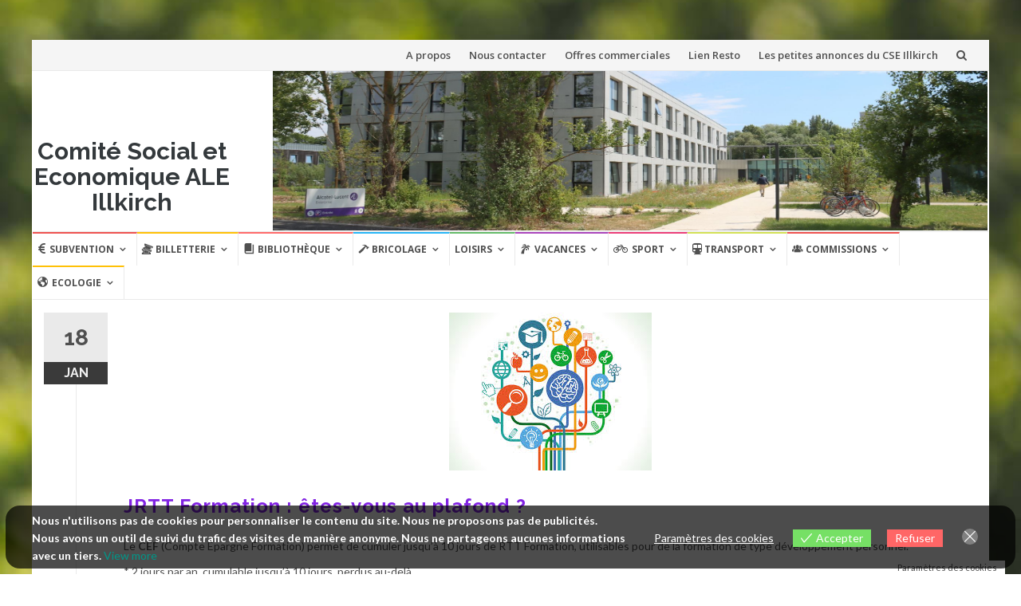

--- FILE ---
content_type: text/html; charset=UTF-8
request_url: https://www.ce-illkirch.fr/wordpress/2019/01/formation/jrtt-formation-etes-vous-au-plafond/
body_size: 24973
content:
<!DOCTYPE html>
<html lang="fr-FR">
<head>
<meta charset="UTF-8">
<meta name="viewport" content="width=device-width, initial-scale=1">
<link rel="profile" href="http://gmpg.org/xfn/11">
<link rel="pingback" href="https://www.ce-illkirch.fr/wordpress/xmlrpc.php">

<title>JRTT Formation : êtes-vous au plafond ? &#8211; Comité Social et Economique ALE Illkirch</title>
<meta name='robots' content='max-image-preview:large' />
	<style>img:is([sizes="auto" i], [sizes^="auto," i]) { contain-intrinsic-size: 3000px 1500px }</style>
	<link rel='dns-prefetch' href='//fonts.googleapis.com' />
<link rel="alternate" type="application/rss+xml" title="Comité Social et Economique ALE Illkirch &raquo; Flux" href="https://www.ce-illkirch.fr/wordpress/feed/" />
<link rel="alternate" type="application/rss+xml" title="Comité Social et Economique ALE Illkirch &raquo; Flux des commentaires" href="https://www.ce-illkirch.fr/wordpress/comments/feed/" />
<link rel="alternate" type="text/calendar" title="Comité Social et Economique ALE Illkirch &raquo; Flux iCal" href="https://www.ce-illkirch.fr/wordpress/events/?ical=1" />
<link rel="alternate" type="application/rss+xml" title="Comité Social et Economique ALE Illkirch &raquo; JRTT Formation : êtes-vous au plafond ? Flux des commentaires" href="https://www.ce-illkirch.fr/wordpress/2019/01/formation/jrtt-formation-etes-vous-au-plafond/feed/" />
<script type="text/javascript">
/* <![CDATA[ */
window._wpemojiSettings = {"baseUrl":"https:\/\/s.w.org\/images\/core\/emoji\/16.0.1\/72x72\/","ext":".png","svgUrl":"https:\/\/s.w.org\/images\/core\/emoji\/16.0.1\/svg\/","svgExt":".svg","source":{"concatemoji":"https:\/\/www.ce-illkirch.fr\/wordpress\/wp-includes\/js\/wp-emoji-release.min.js?ver=6.8.3"}};
/*! This file is auto-generated */
!function(s,n){var o,i,e;function c(e){try{var t={supportTests:e,timestamp:(new Date).valueOf()};sessionStorage.setItem(o,JSON.stringify(t))}catch(e){}}function p(e,t,n){e.clearRect(0,0,e.canvas.width,e.canvas.height),e.fillText(t,0,0);var t=new Uint32Array(e.getImageData(0,0,e.canvas.width,e.canvas.height).data),a=(e.clearRect(0,0,e.canvas.width,e.canvas.height),e.fillText(n,0,0),new Uint32Array(e.getImageData(0,0,e.canvas.width,e.canvas.height).data));return t.every(function(e,t){return e===a[t]})}function u(e,t){e.clearRect(0,0,e.canvas.width,e.canvas.height),e.fillText(t,0,0);for(var n=e.getImageData(16,16,1,1),a=0;a<n.data.length;a++)if(0!==n.data[a])return!1;return!0}function f(e,t,n,a){switch(t){case"flag":return n(e,"\ud83c\udff3\ufe0f\u200d\u26a7\ufe0f","\ud83c\udff3\ufe0f\u200b\u26a7\ufe0f")?!1:!n(e,"\ud83c\udde8\ud83c\uddf6","\ud83c\udde8\u200b\ud83c\uddf6")&&!n(e,"\ud83c\udff4\udb40\udc67\udb40\udc62\udb40\udc65\udb40\udc6e\udb40\udc67\udb40\udc7f","\ud83c\udff4\u200b\udb40\udc67\u200b\udb40\udc62\u200b\udb40\udc65\u200b\udb40\udc6e\u200b\udb40\udc67\u200b\udb40\udc7f");case"emoji":return!a(e,"\ud83e\udedf")}return!1}function g(e,t,n,a){var r="undefined"!=typeof WorkerGlobalScope&&self instanceof WorkerGlobalScope?new OffscreenCanvas(300,150):s.createElement("canvas"),o=r.getContext("2d",{willReadFrequently:!0}),i=(o.textBaseline="top",o.font="600 32px Arial",{});return e.forEach(function(e){i[e]=t(o,e,n,a)}),i}function t(e){var t=s.createElement("script");t.src=e,t.defer=!0,s.head.appendChild(t)}"undefined"!=typeof Promise&&(o="wpEmojiSettingsSupports",i=["flag","emoji"],n.supports={everything:!0,everythingExceptFlag:!0},e=new Promise(function(e){s.addEventListener("DOMContentLoaded",e,{once:!0})}),new Promise(function(t){var n=function(){try{var e=JSON.parse(sessionStorage.getItem(o));if("object"==typeof e&&"number"==typeof e.timestamp&&(new Date).valueOf()<e.timestamp+604800&&"object"==typeof e.supportTests)return e.supportTests}catch(e){}return null}();if(!n){if("undefined"!=typeof Worker&&"undefined"!=typeof OffscreenCanvas&&"undefined"!=typeof URL&&URL.createObjectURL&&"undefined"!=typeof Blob)try{var e="postMessage("+g.toString()+"("+[JSON.stringify(i),f.toString(),p.toString(),u.toString()].join(",")+"));",a=new Blob([e],{type:"text/javascript"}),r=new Worker(URL.createObjectURL(a),{name:"wpTestEmojiSupports"});return void(r.onmessage=function(e){c(n=e.data),r.terminate(),t(n)})}catch(e){}c(n=g(i,f,p,u))}t(n)}).then(function(e){for(var t in e)n.supports[t]=e[t],n.supports.everything=n.supports.everything&&n.supports[t],"flag"!==t&&(n.supports.everythingExceptFlag=n.supports.everythingExceptFlag&&n.supports[t]);n.supports.everythingExceptFlag=n.supports.everythingExceptFlag&&!n.supports.flag,n.DOMReady=!1,n.readyCallback=function(){n.DOMReady=!0}}).then(function(){return e}).then(function(){var e;n.supports.everything||(n.readyCallback(),(e=n.source||{}).concatemoji?t(e.concatemoji):e.wpemoji&&e.twemoji&&(t(e.twemoji),t(e.wpemoji)))}))}((window,document),window._wpemojiSettings);
/* ]]> */
</script>
<style type='text/css' id='kt_global_css_variables'>
:root {
  --CodGray: #070707;
  --Alabaster: #FCFCFC;
  --Whisper: #F5F0F7;
  --EastSide: #B899C9;
  --Affair: #713F8C;
  --PurpleHeart: #8224E3;
  --Amethyst: #AB47BC;
  --BurntSienna: #EF5350;
  --PersianGreen: #009688;
  --TurquoiseBlue: #5FDFE4;
  --Bossanova: #57305C;
  --BlizzardBlue: #B2DAF1;
  --Tundora: #434343;
  --GreenHaze: #009866;
}
</style>
<link rel='stylesheet' id='dashicons-css' href='https://www.ce-illkirch.fr/wordpress/wp-includes/css/dashicons.min.css?ver=6.8.3' type='text/css' media='all' />
<link rel='stylesheet' id='elusive-css' href='https://www.ce-illkirch.fr/wordpress/wp-content/plugins/menu-icons/vendor/codeinwp/icon-picker/css/types/elusive.min.css?ver=2.0' type='text/css' media='all' />
<link rel='stylesheet' id='menu-icon-font-awesome-css' href='https://www.ce-illkirch.fr/wordpress/wp-content/plugins/menu-icons/css/fontawesome/css/all.min.css?ver=5.15.4' type='text/css' media='all' />
<link rel='stylesheet' id='foundation-icons-css' href='https://www.ce-illkirch.fr/wordpress/wp-content/plugins/menu-icons/vendor/codeinwp/icon-picker/css/types/foundation-icons.min.css?ver=3.0' type='text/css' media='all' />
<link rel='stylesheet' id='genericons-css' href='https://www.ce-illkirch.fr/wordpress/wp-content/plugins/menu-icons/vendor/codeinwp/icon-picker/css/types/genericons.min.css?ver=3.4' type='text/css' media='all' />
<link rel='stylesheet' id='menu-icons-extra-css' href='https://www.ce-illkirch.fr/wordpress/wp-content/plugins/menu-icons/css/extra.min.css?ver=0.13.19' type='text/css' media='all' />
<style id='wp-emoji-styles-inline-css' type='text/css'>

	img.wp-smiley, img.emoji {
		display: inline !important;
		border: none !important;
		box-shadow: none !important;
		height: 1em !important;
		width: 1em !important;
		margin: 0 0.07em !important;
		vertical-align: -0.1em !important;
		background: none !important;
		padding: 0 !important;
	}
</style>
<link rel='stylesheet' id='wp-block-library-css' href='https://www.ce-illkirch.fr/wordpress/wp-includes/css/dist/block-library/style.min.css?ver=6.8.3' type='text/css' media='all' />
<style id='classic-theme-styles-inline-css' type='text/css'>
/*! This file is auto-generated */
.wp-block-button__link{color:#fff;background-color:#32373c;border-radius:9999px;box-shadow:none;text-decoration:none;padding:calc(.667em + 2px) calc(1.333em + 2px);font-size:1.125em}.wp-block-file__button{background:#32373c;color:#fff;text-decoration:none}
</style>
<style id='noptin-email-optin-style-inline-css' type='text/css'>
.wp-block-noptin-email-optin{align-items:center;box-sizing:border-box;display:flex;justify-content:center;min-height:280px;padding:20px;position:relative;text-align:center}.wp-block-noptin-email-optin *{box-sizing:border-box}.wp-block-noptin-email-optin form{width:100%}.wp-block-noptin-email-optin.is-style-noptin-flex .noptin-block-form-footer{align-items:center;display:flex;gap:10px;justify-content:center}.wp-block-noptin-email-optin.is-style-noptin-flex .noptin-block-form-footer .noptin_form_input_email{flex-grow:1;min-width:0}.wp-block-noptin-email-optin.is-style-noptin-flex .noptin-block-form-footer .noptin_form_submit{flex-shrink:1;margin-top:0}:where(.wp-block-noptin-email-optin:not(.is-style-noptin-unstyled) input.noptin_form_input_email){background-color:#fff;border:1px solid #ced4da;border-radius:.25rem;box-shadow:none;color:#495057;padding:.45rem 1.2rem;transition:border-color .15s ease-in-out,box-shadow .15s ease-in-out}:where(.wp-block-noptin-email-optin:not(.is-style-noptin-unstyled) input.noptin_form_input_email:focus){background-color:#fff;border-color:#73b1e9;color:#495057;outline:0}:where(.wp-block-noptin-email-optin:not(.is-style-noptin-unstyled) .noptin_form_submit){background-clip:padding-box;background-color:#1e73be;border:1px solid transparent;border-radius:.25rem;box-shadow:none;color:#fff;font-weight:400;padding:.45rem 1.2rem;transition:color .15s ease-in-out,background-color .15s ease-in-out,border-color .15s ease-in-out,box-shadow .15s ease-in-out}:where(.wp-block-noptin-email-optin:not(.is-style-noptin-unstyled) .noptin_form_submit):focus,:where(.wp-block-noptin-email-optin:not(.is-style-noptin-unstyled) .noptin_form_submit):hover{box-shadow:0 .5rem 1rem rgba(0,0,0,.15)}.wp-block-noptin-email-optin:not(.is-style-noptin-unstyled) .noptin_form_title{font-size:23px;font-weight:700;line-height:1.4125;margin-bottom:10px;margin-top:16px;padding-top:4px}.wp-block-noptin-email-optin:not(.is-style-noptin-unstyled) .noptin_form_description{font-size:16px;line-height:1.3;margin-bottom:10px}.wp-block-noptin-email-optin:not(.is-style-noptin-unstyled) input.noptin_form_input_email{display:block;margin:0;width:100%}.wp-block-noptin-email-optin:not(.is-style-noptin-unstyled) input.noptin_form_input_email::-ms-expand{background-color:transparent;border:0}.wp-block-noptin-email-optin:not(.is-style-noptin-unstyled) .noptin_form_submit{display:block;flex:1 0 0;margin-top:10px;position:relative;text-align:center;text-transform:none;-webkit-user-select:none;-moz-user-select:none;user-select:none;vertical-align:middle;width:100%}.wp-block-noptin-email-optin:not(.is-style-noptin-unstyled) .noptin_form_submit:focus,.wp-block-noptin-email-optin:not(.is-style-noptin-unstyled) .noptin_form_submit:hover{outline:0!important}.noptin-block-form-header:empty{display:none}

</style>
<link rel='stylesheet' id='noptin-form-css' href='https://www.ce-illkirch.fr/wordpress/wp-content/plugins/newsletter-optin-box/build/Forms/assets/css/style-form.css?ver=6bfc5b6ff99c94477c85' type='text/css' media='all' />
<style id='global-styles-inline-css' type='text/css'>
:root{--wp--preset--aspect-ratio--square: 1;--wp--preset--aspect-ratio--4-3: 4/3;--wp--preset--aspect-ratio--3-4: 3/4;--wp--preset--aspect-ratio--3-2: 3/2;--wp--preset--aspect-ratio--2-3: 2/3;--wp--preset--aspect-ratio--16-9: 16/9;--wp--preset--aspect-ratio--9-16: 9/16;--wp--preset--color--black: #000000;--wp--preset--color--cyan-bluish-gray: #abb8c3;--wp--preset--color--white: #ffffff;--wp--preset--color--pale-pink: #f78da7;--wp--preset--color--vivid-red: #cf2e2e;--wp--preset--color--luminous-vivid-orange: #ff6900;--wp--preset--color--luminous-vivid-amber: #fcb900;--wp--preset--color--light-green-cyan: #7bdcb5;--wp--preset--color--vivid-green-cyan: #00d084;--wp--preset--color--pale-cyan-blue: #8ed1fc;--wp--preset--color--vivid-cyan-blue: #0693e3;--wp--preset--color--vivid-purple: #9b51e0;--wp--preset--color--central-palette-1: #070707;--wp--preset--color--central-palette-2: #FCFCFC;--wp--preset--color--central-palette-3: #F5F0F7;--wp--preset--color--central-palette-4: #B899C9;--wp--preset--color--central-palette-5: #713F8C;--wp--preset--color--central-palette-6: #8224E3;--wp--preset--color--central-palette-9: #AB47BC;--wp--preset--color--central-palette-7: #EF5350;--wp--preset--color--central-palette-8: #009688;--wp--preset--color--central-palette-10: #5FDFE4;--wp--preset--color--central-palette-11: #57305C;--wp--preset--color--central-palette-12: #B2DAF1;--wp--preset--color--central-palette-13: #434343;--wp--preset--color--central-palette-14: #009866;--wp--preset--gradient--vivid-cyan-blue-to-vivid-purple: linear-gradient(135deg,rgba(6,147,227,1) 0%,rgb(155,81,224) 100%);--wp--preset--gradient--light-green-cyan-to-vivid-green-cyan: linear-gradient(135deg,rgb(122,220,180) 0%,rgb(0,208,130) 100%);--wp--preset--gradient--luminous-vivid-amber-to-luminous-vivid-orange: linear-gradient(135deg,rgba(252,185,0,1) 0%,rgba(255,105,0,1) 100%);--wp--preset--gradient--luminous-vivid-orange-to-vivid-red: linear-gradient(135deg,rgba(255,105,0,1) 0%,rgb(207,46,46) 100%);--wp--preset--gradient--very-light-gray-to-cyan-bluish-gray: linear-gradient(135deg,rgb(238,238,238) 0%,rgb(169,184,195) 100%);--wp--preset--gradient--cool-to-warm-spectrum: linear-gradient(135deg,rgb(74,234,220) 0%,rgb(151,120,209) 20%,rgb(207,42,186) 40%,rgb(238,44,130) 60%,rgb(251,105,98) 80%,rgb(254,248,76) 100%);--wp--preset--gradient--blush-light-purple: linear-gradient(135deg,rgb(255,206,236) 0%,rgb(152,150,240) 100%);--wp--preset--gradient--blush-bordeaux: linear-gradient(135deg,rgb(254,205,165) 0%,rgb(254,45,45) 50%,rgb(107,0,62) 100%);--wp--preset--gradient--luminous-dusk: linear-gradient(135deg,rgb(255,203,112) 0%,rgb(199,81,192) 50%,rgb(65,88,208) 100%);--wp--preset--gradient--pale-ocean: linear-gradient(135deg,rgb(255,245,203) 0%,rgb(182,227,212) 50%,rgb(51,167,181) 100%);--wp--preset--gradient--electric-grass: linear-gradient(135deg,rgb(202,248,128) 0%,rgb(113,206,126) 100%);--wp--preset--gradient--midnight: linear-gradient(135deg,rgb(2,3,129) 0%,rgb(40,116,252) 100%);--wp--preset--font-size--small: 13px;--wp--preset--font-size--medium: 20px;--wp--preset--font-size--large: 36px;--wp--preset--font-size--x-large: 42px;--wp--preset--spacing--20: 0.44rem;--wp--preset--spacing--30: 0.67rem;--wp--preset--spacing--40: 1rem;--wp--preset--spacing--50: 1.5rem;--wp--preset--spacing--60: 2.25rem;--wp--preset--spacing--70: 3.38rem;--wp--preset--spacing--80: 5.06rem;--wp--preset--shadow--natural: 6px 6px 9px rgba(0, 0, 0, 0.2);--wp--preset--shadow--deep: 12px 12px 50px rgba(0, 0, 0, 0.4);--wp--preset--shadow--sharp: 6px 6px 0px rgba(0, 0, 0, 0.2);--wp--preset--shadow--outlined: 6px 6px 0px -3px rgba(255, 255, 255, 1), 6px 6px rgba(0, 0, 0, 1);--wp--preset--shadow--crisp: 6px 6px 0px rgba(0, 0, 0, 1);}:where(.is-layout-flex){gap: 0.5em;}:where(.is-layout-grid){gap: 0.5em;}body .is-layout-flex{display: flex;}.is-layout-flex{flex-wrap: wrap;align-items: center;}.is-layout-flex > :is(*, div){margin: 0;}body .is-layout-grid{display: grid;}.is-layout-grid > :is(*, div){margin: 0;}:where(.wp-block-columns.is-layout-flex){gap: 2em;}:where(.wp-block-columns.is-layout-grid){gap: 2em;}:where(.wp-block-post-template.is-layout-flex){gap: 1.25em;}:where(.wp-block-post-template.is-layout-grid){gap: 1.25em;}.has-black-color{color: var(--wp--preset--color--black) !important;}.has-cyan-bluish-gray-color{color: var(--wp--preset--color--cyan-bluish-gray) !important;}.has-white-color{color: var(--wp--preset--color--white) !important;}.has-pale-pink-color{color: var(--wp--preset--color--pale-pink) !important;}.has-vivid-red-color{color: var(--wp--preset--color--vivid-red) !important;}.has-luminous-vivid-orange-color{color: var(--wp--preset--color--luminous-vivid-orange) !important;}.has-luminous-vivid-amber-color{color: var(--wp--preset--color--luminous-vivid-amber) !important;}.has-light-green-cyan-color{color: var(--wp--preset--color--light-green-cyan) !important;}.has-vivid-green-cyan-color{color: var(--wp--preset--color--vivid-green-cyan) !important;}.has-pale-cyan-blue-color{color: var(--wp--preset--color--pale-cyan-blue) !important;}.has-vivid-cyan-blue-color{color: var(--wp--preset--color--vivid-cyan-blue) !important;}.has-vivid-purple-color{color: var(--wp--preset--color--vivid-purple) !important;}.has-black-background-color{background-color: var(--wp--preset--color--black) !important;}.has-cyan-bluish-gray-background-color{background-color: var(--wp--preset--color--cyan-bluish-gray) !important;}.has-white-background-color{background-color: var(--wp--preset--color--white) !important;}.has-pale-pink-background-color{background-color: var(--wp--preset--color--pale-pink) !important;}.has-vivid-red-background-color{background-color: var(--wp--preset--color--vivid-red) !important;}.has-luminous-vivid-orange-background-color{background-color: var(--wp--preset--color--luminous-vivid-orange) !important;}.has-luminous-vivid-amber-background-color{background-color: var(--wp--preset--color--luminous-vivid-amber) !important;}.has-light-green-cyan-background-color{background-color: var(--wp--preset--color--light-green-cyan) !important;}.has-vivid-green-cyan-background-color{background-color: var(--wp--preset--color--vivid-green-cyan) !important;}.has-pale-cyan-blue-background-color{background-color: var(--wp--preset--color--pale-cyan-blue) !important;}.has-vivid-cyan-blue-background-color{background-color: var(--wp--preset--color--vivid-cyan-blue) !important;}.has-vivid-purple-background-color{background-color: var(--wp--preset--color--vivid-purple) !important;}.has-black-border-color{border-color: var(--wp--preset--color--black) !important;}.has-cyan-bluish-gray-border-color{border-color: var(--wp--preset--color--cyan-bluish-gray) !important;}.has-white-border-color{border-color: var(--wp--preset--color--white) !important;}.has-pale-pink-border-color{border-color: var(--wp--preset--color--pale-pink) !important;}.has-vivid-red-border-color{border-color: var(--wp--preset--color--vivid-red) !important;}.has-luminous-vivid-orange-border-color{border-color: var(--wp--preset--color--luminous-vivid-orange) !important;}.has-luminous-vivid-amber-border-color{border-color: var(--wp--preset--color--luminous-vivid-amber) !important;}.has-light-green-cyan-border-color{border-color: var(--wp--preset--color--light-green-cyan) !important;}.has-vivid-green-cyan-border-color{border-color: var(--wp--preset--color--vivid-green-cyan) !important;}.has-pale-cyan-blue-border-color{border-color: var(--wp--preset--color--pale-cyan-blue) !important;}.has-vivid-cyan-blue-border-color{border-color: var(--wp--preset--color--vivid-cyan-blue) !important;}.has-vivid-purple-border-color{border-color: var(--wp--preset--color--vivid-purple) !important;}.has-vivid-cyan-blue-to-vivid-purple-gradient-background{background: var(--wp--preset--gradient--vivid-cyan-blue-to-vivid-purple) !important;}.has-light-green-cyan-to-vivid-green-cyan-gradient-background{background: var(--wp--preset--gradient--light-green-cyan-to-vivid-green-cyan) !important;}.has-luminous-vivid-amber-to-luminous-vivid-orange-gradient-background{background: var(--wp--preset--gradient--luminous-vivid-amber-to-luminous-vivid-orange) !important;}.has-luminous-vivid-orange-to-vivid-red-gradient-background{background: var(--wp--preset--gradient--luminous-vivid-orange-to-vivid-red) !important;}.has-very-light-gray-to-cyan-bluish-gray-gradient-background{background: var(--wp--preset--gradient--very-light-gray-to-cyan-bluish-gray) !important;}.has-cool-to-warm-spectrum-gradient-background{background: var(--wp--preset--gradient--cool-to-warm-spectrum) !important;}.has-blush-light-purple-gradient-background{background: var(--wp--preset--gradient--blush-light-purple) !important;}.has-blush-bordeaux-gradient-background{background: var(--wp--preset--gradient--blush-bordeaux) !important;}.has-luminous-dusk-gradient-background{background: var(--wp--preset--gradient--luminous-dusk) !important;}.has-pale-ocean-gradient-background{background: var(--wp--preset--gradient--pale-ocean) !important;}.has-electric-grass-gradient-background{background: var(--wp--preset--gradient--electric-grass) !important;}.has-midnight-gradient-background{background: var(--wp--preset--gradient--midnight) !important;}.has-small-font-size{font-size: var(--wp--preset--font-size--small) !important;}.has-medium-font-size{font-size: var(--wp--preset--font-size--medium) !important;}.has-large-font-size{font-size: var(--wp--preset--font-size--large) !important;}.has-x-large-font-size{font-size: var(--wp--preset--font-size--x-large) !important;}
:where(.wp-block-post-template.is-layout-flex){gap: 1.25em;}:where(.wp-block-post-template.is-layout-grid){gap: 1.25em;}
:where(.wp-block-columns.is-layout-flex){gap: 2em;}:where(.wp-block-columns.is-layout-grid){gap: 2em;}
:root :where(.wp-block-pullquote){font-size: 1.5em;line-height: 1.6;}
</style>
<link rel='stylesheet' id='eu-cookies-bar-icons-css' href='https://www.ce-illkirch.fr/wordpress/wp-content/plugins/eu-cookies-bar/css/eu-cookies-bar-icons.min.css?ver=1.0.19' type='text/css' media='all' />
<link rel='stylesheet' id='eu-cookies-bar-style-css' href='https://www.ce-illkirch.fr/wordpress/wp-content/plugins/eu-cookies-bar/css/eu-cookies-bar.min.css?ver=1.0.19' type='text/css' media='all' />
<style id='eu-cookies-bar-style-inline-css' type='text/css'>
.eu-cookies-bar-cookies-bar-wrap{font-size:14px;color:#ffffff;margin:7px;padding:8px;border-radius:18px;background:rgba(0,0,0,0.7);}.eu-cookies-bar-cookies-bar-button-accept{color:#ffffff;background:#76e065;}.eu-cookies-bar-cookies-bar-button-decline{color:#ffffff;background:#ff6666;}.eu-cookies-bar-cookies-bar-settings-header{color:#ffffff;background:#249fd0;}.eu-cookies-bar-cookies-bar-settings-save-button{color:#ffffff;background:#249fd0;}.eu-cookies-bar-cookies-bar-settings-accept-button{color:#ffffff;background:#0ec50e;}.eu-cookies-bar-cookies-bar-settings-decline-button{color:#ffffff;background:#ff6666;}
</style>
<link rel='stylesheet' id='islemag-bootstrap-css' href='https://www.ce-illkirch.fr/wordpress/wp-content/themes/islemag/css/bootstrap.min.css?ver=3.3.5' type='text/css' media='all' />
<link rel='stylesheet' id='islemag-style-css' href='https://www.ce-illkirch.fr/wordpress/wp-content/themes/islemag-child/style.css?ver=6.8.3' type='text/css' media='all' />
<link rel='stylesheet' id='islemag-fontawesome-css' href='https://www.ce-illkirch.fr/wordpress/wp-content/themes/islemag/css/font-awesome.min.css?ver=4.4.0' type='text/css' media='all' />
<link rel='stylesheet' id='islemag-fonts-css' href='//fonts.googleapis.com/css?family=Lato%3A400%2C700%7CRaleway%3A400%2C500%2C600%2C700%7COpen+Sans%3A400%2C700%2C600&#038;subset=latin%2Clatin-ext' type='text/css' media='all' />
<link rel='stylesheet' id='tablepress-default-css' href='https://www.ce-illkirch.fr/wordpress/wp-content/plugins/tablepress/css/build/default.css?ver=3.2.5' type='text/css' media='all' />
<link rel='stylesheet' id='yarpp-thumbnails-css' href='https://www.ce-illkirch.fr/wordpress/wp-content/plugins/yet-another-related-posts-plugin/style/styles_thumbnails.css?ver=5.30.11' type='text/css' media='all' />
<style id='yarpp-thumbnails-inline-css' type='text/css'>
.yarpp-thumbnails-horizontal .yarpp-thumbnail {width: 130px;height: 170px;margin: 5px;margin-left: 0px;}.yarpp-thumbnail > img, .yarpp-thumbnail-default {width: 120px;height: 120px;margin: 5px;}.yarpp-thumbnails-horizontal .yarpp-thumbnail-title {margin: 7px;margin-top: 0px;width: 120px;}.yarpp-thumbnail-default > img {min-height: 120px;min-width: 120px;}
</style>
<link rel='stylesheet' id='parent-style-css' href='https://www.ce-illkirch.fr/wordpress/wp-content/themes/islemag/style.css?ver=6.8.3' type='text/css' media='all' />
<link rel='stylesheet' id='child-style-css' href='https://www.ce-illkirch.fr/wordpress/wp-content/themes/islemag-child/style.css?ver=6.8.3' type='text/css' media='all' />
<script type="text/javascript" src="https://www.ce-illkirch.fr/wordpress/wp-includes/js/jquery/jquery.min.js?ver=3.7.1" id="jquery-core-js"></script>
<script type="text/javascript" src="https://www.ce-illkirch.fr/wordpress/wp-includes/js/jquery/jquery-migrate.min.js?ver=3.4.1" id="jquery-migrate-js"></script>
<script type="text/javascript" id="eu-cookies-bar-script-js-extra">
/* <![CDATA[ */
var eu_cookies_bar_params = {"cookies_bar_on_close":"none","cookies_bar_on_scroll":"none","cookies_bar_on_page_redirect":"yes","block_until_accept":"1","display_delay":"0","dismiss_timeout":"","strictly_necessary":[],"strictly_necessary_family":[],"expire_time":"1779780712","cookiepath":"\/wordpress\/","user_cookies_settings_enable":"1"};
/* ]]> */
</script>
<script type="text/javascript" src="https://www.ce-illkirch.fr/wordpress/wp-content/plugins/eu-cookies-bar/js/eu-cookies-bar.min.js?ver=1.0.19" id="eu-cookies-bar-script-js"></script>
<link rel="https://api.w.org/" href="https://www.ce-illkirch.fr/wordpress/wp-json/" /><link rel="alternate" title="JSON" type="application/json" href="https://www.ce-illkirch.fr/wordpress/wp-json/wp/v2/posts/24448" /><link rel="EditURI" type="application/rsd+xml" title="RSD" href="https://www.ce-illkirch.fr/wordpress/xmlrpc.php?rsd" />
<meta name="generator" content="WordPress 6.8.3" />
<link rel="canonical" href="https://www.ce-illkirch.fr/wordpress/2019/01/formation/jrtt-formation-etes-vous-au-plafond/" />
<link rel='shortlink' href='https://www.ce-illkirch.fr/wordpress/?p=24448' />
<link rel="alternate" title="oEmbed (JSON)" type="application/json+oembed" href="https://www.ce-illkirch.fr/wordpress/wp-json/oembed/1.0/embed?url=https%3A%2F%2Fwww.ce-illkirch.fr%2Fwordpress%2F2019%2F01%2Fformation%2Fjrtt-formation-etes-vous-au-plafond%2F" />
<link rel="alternate" title="oEmbed (XML)" type="text/xml+oembed" href="https://www.ce-illkirch.fr/wordpress/wp-json/oembed/1.0/embed?url=https%3A%2F%2Fwww.ce-illkirch.fr%2Fwordpress%2F2019%2F01%2Fformation%2Fjrtt-formation-etes-vous-au-plafond%2F&#038;format=xml" />
<meta name="tec-api-version" content="v1"><meta name="tec-api-origin" content="https://www.ce-illkirch.fr/wordpress"><link rel="alternate" href="https://www.ce-illkirch.fr/wordpress/wp-json/tribe/events/v1/" /><!-- Analytics by WP Statistics - https://wp-statistics.com -->
<style type="text/css" id="custom-background-css">
body.custom-background { background-image: url("https://www.ce-illkirch.fr/wordpress/wp-content/uploads/2023/04/islemag-background.jpg"); background-position: center center; background-size: cover; background-repeat: no-repeat; background-attachment: fixed; }
</style>
	<link rel="icon" href="https://www.ce-illkirch.fr/wordpress/wp-content/uploads/2023/09/cropped-Logo_site_CSE-e1694011183469-32x32.jpg" sizes="32x32" />
<link rel="icon" href="https://www.ce-illkirch.fr/wordpress/wp-content/uploads/2023/09/cropped-Logo_site_CSE-e1694011183469-192x192.jpg" sizes="192x192" />
<link rel="apple-touch-icon" href="https://www.ce-illkirch.fr/wordpress/wp-content/uploads/2023/09/cropped-Logo_site_CSE-e1694011183469-180x180.jpg" />
<meta name="msapplication-TileImage" content="https://www.ce-illkirch.fr/wordpress/wp-content/uploads/2023/09/cropped-Logo_site_CSE-e1694011183469-270x270.jpg" />
<style id="kt_central_palette_gutenberg_css" type="text/css">.has-central-palette-1-color{color:#070707 !important}.has-central-palette-1-background-color{background-color:#070707 !important}.has-central-palette-2-color{color:#FCFCFC !important}.has-central-palette-2-background-color{background-color:#FCFCFC !important}.has-central-palette-3-color{color:#F5F0F7 !important}.has-central-palette-3-background-color{background-color:#F5F0F7 !important}.has-central-palette-4-color{color:#B899C9 !important}.has-central-palette-4-background-color{background-color:#B899C9 !important}.has-central-palette-5-color{color:#713F8C !important}.has-central-palette-5-background-color{background-color:#713F8C !important}.has-central-palette-6-color{color:#8224E3 !important}.has-central-palette-6-background-color{background-color:#8224E3 !important}.has-central-palette-9-color{color:#AB47BC !important}.has-central-palette-9-background-color{background-color:#AB47BC !important}.has-central-palette-7-color{color:#EF5350 !important}.has-central-palette-7-background-color{background-color:#EF5350 !important}.has-central-palette-8-color{color:#009688 !important}.has-central-palette-8-background-color{background-color:#009688 !important}.has-central-palette-10-color{color:#5FDFE4 !important}.has-central-palette-10-background-color{background-color:#5FDFE4 !important}.has-central-palette-11-color{color:#57305C !important}.has-central-palette-11-background-color{background-color:#57305C !important}.has-central-palette-12-color{color:#B2DAF1 !important}.has-central-palette-12-background-color{background-color:#B2DAF1 !important}.has-central-palette-13-color{color:#434343 !important}.has-central-palette-13-background-color{background-color:#434343 !important}.has-central-palette-14-color{color:#009866 !important}.has-central-palette-14-background-color{background-color:#009866 !important}
</style>
<style type="text/css">.title-border span { color: #8224e3 }.post .entry-title, .post h1, .post h2, .post h3, .post h4, .post h5, .post h6, .post h1 a, .post h2 a, .post h3 a, .post h4 a, .post h5 a, .post h6 a { color: #8224e3 }.page-header h1 { color: #8224e3 }.sidebar .widget li a, .islemag-content-right, .islemag-content-right a, .post .entry-content, .post .entry-content p,
		 .post .entry-cats, .post .entry-cats a, .post .entry-comments.post .entry-separator, .post .entry-footer a,
		 .post .entry-footer span, .post .entry-footer .entry-cats, .post .entry-footer .entry-cats a, .author-content { color: ##454545}.islemag-top-container .entry-block .entry-overlay-meta .entry-title a { color: #ffffff }.islemag-top-container .entry-overlay-meta .entry-overlay-date { color: #ffffff }.islemag-top-container .entry-overlay-meta .entry-separator { color: #ffffff }.islemag-top-container .entry-overlay-meta > a { color: #ffffff }.home.blog .islemag-content-left .entry-title a, .blog-related-carousel .entry-title a { color: #454545 }.islemag-content-left .entry-meta, .islemag-content-left .blog-related-carousel .entry-content p,
		.islemag-content-left .blog-related-carousel .entry-cats .entry-label, .islemag-content-left .blog-related-carousel .entry-cats a,
		.islemag-content-left .blog-related-carousel > a, .islemag-content-left .blog-related-carousel .entry-footer > a { color: #454545 }.islemag-content-left .entry-meta .entry-separator { color: #454545 }.islemag-content-left .entry-meta a { color: #454545 }.islemag-content-left .islemag-template3 .col-sm-6 .entry-overlay p { color: #454545 }</style>		<style type="text/css" id="wp-custom-css">
			/*
Vous pouvez ajouter du CSS personnalisé ici.

Cliquez sur l’icône d’aide ci-dessus pour en savoir plus.
*/

.main-navigation li a {
	font-size : 12px; 
	padding: 10px 6px;
	color: #505050;
}

.islemag-banner{
position : relative;
}

.site-header .islemag-ad-banner-content {
	text-align: none; 
padding : 0px; 
margin : 0px;
}

.site-header .islemag-ad-banner-content img {
	width : 100%; 
	max-height : 200px; 
}
.header-logo-wrap{
	position: absolute;
    bottom: 20px;
    right: 50px;
}

.header-logo-wrap{
	position: absolute;
    bottom: 20px;
    right: 50px;
}
.header-logo-wrap h1 a, .header-logo-wrap p a{
    color: #34393c;
font-size: 30px;
    font-family: "Raleway", Arial, sans-serif;
    font-weight: 700;
    line-height: 1;
}

#footer input[type="email"] {
	border: none;
	border-radius: none;
	color: #7a7a7a;
	background-color: #252525;
}

.header-content{
padding : 0px; 
}

.islemag-banner{
padding  : 0px 2px; 
}

.entry-title, .entry-content-custom, .tribe-event-title a{
	line-height	: normal!important;
}

.entry-meta {
	margin-top : 5px!important;
	color : #8224E3!important;
}

hr {
	margin-bottom : 5px;
	margin-top : 5px;
	opacity : 0.3;
}


		</style>
		</head>

<body class="wp-singular post-template-default single single-post postid-24448 single-format-standard custom-background wp-theme-islemag wp-child-theme-islemag-child tribe-no-js page-template-islemag-child noptin group-blog">
		<div id="wrapper" 
	class="boxed">

		<header id="header" class="site-header" role="banner">
						<div 
			class="navbar-top container-fluid">
								<div class="navbar-left social-icons">
									</div>

				<button type="button" class="navbar-btn"><i class="fa fa-search"></i></button>

				<div class="navbar-right">
					<div id="navbar" class="navbar">
						<nav id="top-navigation" class="navigation top-navigation" role="navigation">
							<button class="menu-toggle">Menu</button>
							<a class="screen-reader-text skip-link" href="#content" title="Aller au contenu">Aller au contenu</a>
							<div class="menu-menutop-container"><ul id="primary-menu" class="nav-menu"><li id="menu-item-24920" class="menu-item menu-item-type-post_type menu-item-object-page menu-item-24920"><a href="https://www.ce-illkirch.fr/wordpress/subvention-ce/a-propos-ce/">A propos</a></li>
<li id="menu-item-24851" class="menu-item menu-item-type-post_type menu-item-object-page menu-item-24851"><a href="https://www.ce-illkirch.fr/wordpress/subvention-ce/a-propos-ce/contact/">Nous contacter</a></li>
<li id="menu-item-37700" class="menu-item menu-item-type-post_type menu-item-object-page menu-item-37700"><a href="https://www.ce-illkirch.fr/wordpress/offres-commerciales-2/">Offres commerciales</a></li>
<li id="menu-item-23717" class="menu-item menu-item-type-post_type menu-item-object-page menu-item-23717"><a href="https://www.ce-illkirch.fr/wordpress/restau/">Lien Resto</a></li>
<li id="menu-item-34339" class="menu-item menu-item-type-custom menu-item-object-custom menu-item-34339"><a href="https://www.annonces.ce-illkirch.fr/">Les petites annonces du CSE Illkirch</a></li>
</ul></div>						</nav><!-- #site-navigation -->
					</div><!-- #navbar -->
				</div>
				<div class="navbar-white top" id="header-search-form">
					
<form class="navbar-form" role="search" action="https://www.ce-illkirch.fr/wordpress/">
	<span class="screen-reader-text">Recherche pour :</span>
	<input type="search" id="s" name="s" class="form-control" placeholder="Rechercher ici..." title="Recherche pour :">
	<button type="submit" title="Search"><i class="fa fa-search"></i></button>
</form>
				</div><!-- End #header-search-form -->
							</div>

			<div class="header-content clearfix">
								<div class="col-md-3 col-sm-3 col-xs-12 navbar-brand">
					<div class="header-logo-wrap text-header"><p itemprop="headline" id="site-title" class="site-title"><a href="https://www.ce-illkirch.fr/wordpress/" title="Comité Social et Economique ALE Illkirch" rel="home">Comité Social et Economique ALE Illkirch</a></p><p itemprop="description" id="site-description" class="site-description"></p></div>				</div>

				<div class="col-md-9 col-sm-9 col-xs-12 islemag-banner">
					<div id="islemag_content_ad-widget-3" class="widget islemag_content_ad"><div class="islemag-ad-banner-content"><img src="https://www.ce-illkirch.fr/wordpress/wp-content/uploads/2022/08/banner_site_ce.jpg" /></div></div>				</div>
							</div>

									<div id="navbar" class="navbar 
			islemag-sticky">
				<nav id="site-navigation" class="navigation main-navigation" role="navigation">
					<button class="menu-toggle">Menu</button>
					<a class="screen-reader-text skip-link" href="#content" title="Aller au contenu">Aller au contenu</a>
					<div class="menu-menubottomheader-container"><ul id="primary-menu" class="nav-menu"><li id="menu-item-23449" class="menu-item menu-item-type-post_type menu-item-object-page menu-item-has-children menu-item-23449"><a href="https://www.ce-illkirch.fr/wordpress/subvention-ce/"><i class="_mi _before fas fa-euro-sign" aria-hidden="true"></i><span>Subvention</span></a>
<ul class="sub-menu">
	<li id="menu-item-23955" class="menu-item menu-item-type-post_type menu-item-object-page menu-item-23955"><a href="https://www.ce-illkirch.fr/wordpress/subvention-ce/">Subventions CSE</a></li>
	<li id="menu-item-23435" class="menu-item menu-item-type-post_type menu-item-object-page menu-item-23435"><a href="https://www.ce-illkirch.fr/wordpress/activites-enfants/">Activités Enfants</a></li>
	<li id="menu-item-23488" class="menu-item menu-item-type-post_type menu-item-object-page menu-item-23488"><a href="https://www.ce-illkirch.fr/wordpress/activites-enfants/modalites-pratiques/">Modalités Pratiques Activités Enfants</a></li>
	<li id="menu-item-23487" class="menu-item menu-item-type-post_type menu-item-object-page menu-item-23487"><a href="https://www.ce-illkirch.fr/wordpress/activites-enfants/forum-colos/">Colonies</a></li>
</ul>
</li>
<li id="menu-item-23431" class="menu-item menu-item-type-post_type menu-item-object-page menu-item-has-children menu-item-23431"><a href="https://www.ce-illkirch.fr/wordpress/billetterie/"><i class="_mi _before dashicons dashicons-tickets-alt" aria-hidden="true"></i><span>Billetterie</span></a>
<ul class="sub-menu">
	<li id="menu-item-23949" class="menu-item menu-item-type-post_type menu-item-object-page menu-item-23949"><a href="https://www.ce-illkirch.fr/wordpress/billetterie/">Accueil Billetterie</a></li>
	<li id="menu-item-23490" class="menu-item menu-item-type-post_type menu-item-object-page menu-item-23490"><a href="https://www.ce-illkirch.fr/wordpress/billetterie/la-billetterie-de-lircos/">Billetterie Cézam</a></li>
	<li id="menu-item-23489" class="menu-item menu-item-type-post_type menu-item-object-page menu-item-23489"><a href="https://www.ce-illkirch.fr/wordpress/billetterie/loisirs-concerts/">Concerts – Cinéma</a></li>
	<li id="menu-item-23491" class="menu-item menu-item-type-post_type menu-item-object-page menu-item-23491"><a href="https://www.ce-illkirch.fr/wordpress/billetterie/billets-en-stock-au-ce/">En stock au CSE</a></li>
</ul>
</li>
<li id="menu-item-23942" class="menu-item menu-item-type-post_type menu-item-object-page menu-item-has-children menu-item-23942"><a href="https://www.ce-illkirch.fr/wordpress/bibliotheque-2/"><i class="_mi _before dashicons dashicons-book" aria-hidden="true"></i><span>Bibliothèque</span></a>
<ul class="sub-menu">
	<li id="menu-item-23437" class="menu-item menu-item-type-post_type menu-item-object-page menu-item-23437"><a href="https://www.ce-illkirch.fr/wordpress/bibliotheque-2/">Accueil Bibli</a></li>
	<li id="menu-item-23493" class="menu-item menu-item-type-post_type menu-item-object-page menu-item-23493"><a href="https://www.ce-illkirch.fr/wordpress/bibliotheque-2/listings/">Listings</a></li>
	<li id="menu-item-23495" class="menu-item menu-item-type-post_type menu-item-object-page menu-item-23495"><a href="https://www.ce-illkirch.fr/wordpress/bibliotheque-2/prix-bd/">Prix BD</a></li>
	<li id="menu-item-23494" class="menu-item menu-item-type-post_type menu-item-object-page menu-item-23494"><a href="https://www.ce-illkirch.fr/wordpress/bibliotheque-2/ludotheque/">Ludothèque</a></li>
	<li id="menu-item-26677" class="menu-item menu-item-type-post_type menu-item-object-page menu-item-26677"><a href="https://www.ce-illkirch.fr/wordpress/club_sportif/echecs-2/">Echecs</a></li>
	<li id="menu-item-23498" class="menu-item menu-item-type-post_type menu-item-object-page menu-item-23498"><a href="https://www.ce-illkirch.fr/wordpress/bibliotheque-2/reglement/">Règlement</a></li>
</ul>
</li>
<li id="menu-item-23471" class="menu-item menu-item-type-post_type menu-item-object-page menu-item-has-children menu-item-23471"><a href="https://www.ce-illkirch.fr/wordpress/bricotheque/"><i class="_mi _before dashicons dashicons-hammer" aria-hidden="true"></i><span>Bricolage</span></a>
<ul class="sub-menu">
	<li id="menu-item-23951" class="menu-item menu-item-type-post_type menu-item-object-page menu-item-23951"><a href="https://www.ce-illkirch.fr/wordpress/bricotheque/">Accueil Bricothèque</a></li>
	<li id="menu-item-31674" class="menu-item menu-item-type-post_type menu-item-object-page menu-item-31674"><a href="https://www.ce-illkirch.fr/wordpress/bricotheque/automobile-2/">Automobile</a></li>
	<li id="menu-item-23500" class="menu-item menu-item-type-post_type menu-item-object-page menu-item-23500"><a href="https://www.ce-illkirch.fr/wordpress/bricotheque/jardin/">Jardin</a></li>
	<li id="menu-item-23509" class="menu-item menu-item-type-post_type menu-item-object-page menu-item-23509"><a href="https://www.ce-illkirch.fr/wordpress/bricotheque/loisirs-video_photo/">Loisirs &#038; vidéo_photo</a></li>
	<li id="menu-item-23502" class="menu-item menu-item-type-post_type menu-item-object-page menu-item-23502"><a href="https://www.ce-illkirch.fr/wordpress/bricotheque/nettoyage/">Nettoyage</a></li>
	<li id="menu-item-23503" class="menu-item menu-item-type-post_type menu-item-object-page menu-item-23503"><a href="https://www.ce-illkirch.fr/wordpress/bricotheque/outillage/">Outillage</a></li>
	<li id="menu-item-23504" class="menu-item menu-item-type-post_type menu-item-object-page menu-item-23504"><a href="https://www.ce-illkirch.fr/wordpress/bricotheque/peinture/">Peinture</a></li>
	<li id="menu-item-23505" class="menu-item menu-item-type-post_type menu-item-object-page menu-item-23505"><a href="https://www.ce-illkirch.fr/wordpress/bricotheque/percage/">Perçage</a></li>
	<li id="menu-item-23506" class="menu-item menu-item-type-post_type menu-item-object-page menu-item-23506"><a href="https://www.ce-illkirch.fr/wordpress/bricotheque/divers-pour-demenagement/">Pour déménagement</a></li>
	<li id="menu-item-23508" class="menu-item menu-item-type-post_type menu-item-object-page menu-item-23508"><a href="https://www.ce-illkirch.fr/wordpress/bricotheque/travaux-du-bois/">Travaux du bois</a></li>
</ul>
</li>
<li id="menu-item-33298" class="menu-item menu-item-type-post_type menu-item-object-page menu-item-has-children menu-item-33298"><a href="https://www.ce-illkirch.fr/wordpress/loisirs/">Loisirs</a>
<ul class="sub-menu">
	<li id="menu-item-23516" class="menu-item menu-item-type-post_type menu-item-object-page menu-item-23516"><a href="https://www.ce-illkirch.fr/wordpress/loisirs-2/groupe-vocal/">Groupe vocal</a></li>
	<li id="menu-item-36536" class="menu-item menu-item-type-post_type menu-item-object-page menu-item-36536"><a href="https://www.ce-illkirch.fr/wordpress/loisirs/ukulele/">Ukulélé</a></li>
	<li id="menu-item-23517" class="menu-item menu-item-type-post_type menu-item-object-page menu-item-23517"><a href="https://www.ce-illkirch.fr/wordpress/loisirs-2/loisirs-subvention-theatre/">Loisirs – Théâtre</a></li>
	<li id="menu-item-23519" class="menu-item menu-item-type-post_type menu-item-object-page menu-item-23519"><a href="https://www.ce-illkirch.fr/wordpress/loisirs-2/rtt-formation/">JRTT formation</a></li>
</ul>
</li>
<li id="menu-item-23433" class="menu-item menu-item-type-post_type menu-item-object-page menu-item-has-children menu-item-23433"><a href="https://www.ce-illkirch.fr/wordpress/tourisme/"><i class="_mi _before dashicons dashicons-palmtree" aria-hidden="true"></i><span>Vacances</span></a>
<ul class="sub-menu">
	<li id="menu-item-23948" class="menu-item menu-item-type-post_type menu-item-object-page menu-item-23948"><a href="https://www.ce-illkirch.fr/wordpress/tourisme/">Tourisme</a></li>
	<li id="menu-item-23520" class="menu-item menu-item-type-post_type menu-item-object-page menu-item-23520"><a href="https://www.ce-illkirch.fr/wordpress/tourisme/catalogues/">Locations Tourisme</a></li>
	<li id="menu-item-23521" class="menu-item menu-item-type-post_type menu-item-object-page menu-item-23521"><a href="https://www.ce-illkirch.fr/wordpress/tourisme/chalet/">Chalet</a></li>
	<li id="menu-item-23525" class="menu-item menu-item-type-post_type menu-item-object-page menu-item-23525"><a href="https://www.ce-illkirch.fr/wordpress/tourisme/voyages/">Voyages</a></li>
	<li id="menu-item-23526" class="menu-item menu-item-type-post_type menu-item-object-page menu-item-23526"><a href="https://www.ce-illkirch.fr/wordpress/tourisme/week-end/">Week-ends</a></li>
</ul>
</li>
<li id="menu-item-23439" class="menu-item menu-item-type-post_type menu-item-object-page menu-item-has-children menu-item-23439"><a href="https://www.ce-illkirch.fr/wordpress/club_sportif/"><i class="_mi _before fa fa-bicycle" aria-hidden="true"></i><span>Sport</span></a>
<ul class="sub-menu">
	<li id="menu-item-23947" class="menu-item menu-item-type-post_type menu-item-object-page menu-item-23947"><a href="https://www.ce-illkirch.fr/wordpress/club_sportif/">ASALI</a></li>
	<li id="menu-item-23666" class="menu-item menu-item-type-post_type menu-item-object-page menu-item-23666"><a href="https://www.ce-illkirch.fr/wordpress/club_sportif/athletisme/">Athlétisme</a></li>
	<li id="menu-item-23672" class="menu-item menu-item-type-post_type menu-item-object-page menu-item-23672"><a href="https://www.ce-illkirch.fr/wordpress/club_sportif/badminton/">Badminton</a></li>
	<li id="menu-item-23667" class="menu-item menu-item-type-post_type menu-item-object-page menu-item-23667"><a href="https://www.ce-illkirch.fr/wordpress/club_sportif/basket/">Basket</a></li>
	<li id="menu-item-23657" class="menu-item menu-item-type-post_type menu-item-object-page menu-item-23657"><a href="https://www.ce-illkirch.fr/wordpress/club_sportif/danse/">Danse</a></li>
	<li id="menu-item-34482" class="menu-item menu-item-type-post_type menu-item-object-page menu-item-34482"><a href="https://www.ce-illkirch.fr/wordpress/club_sportif/football/">Football</a></li>
	<li id="menu-item-23664" class="menu-item menu-item-type-post_type menu-item-object-page menu-item-23664"><a href="https://www.ce-illkirch.fr/wordpress/club_sportif/golf/">Golf</a></li>
	<li id="menu-item-23671" class="menu-item menu-item-type-post_type menu-item-object-page menu-item-23671"><a href="https://www.ce-illkirch.fr/wordpress/club_sportif/la-gym/">Gym</a></li>
	<li id="menu-item-23658" class="menu-item menu-item-type-post_type menu-item-object-page menu-item-23658"><a href="https://www.ce-illkirch.fr/wordpress/club_sportif/marche-nordique/">Marche Nordique</a></li>
	<li id="menu-item-23662" class="menu-item menu-item-type-post_type menu-item-object-page menu-item-23662"><a href="https://www.ce-illkirch.fr/wordpress/club_sportif/montagneescalade/">Montagne/Escalade</a></li>
	<li id="menu-item-23659" class="menu-item menu-item-type-post_type menu-item-object-page menu-item-23659"><a href="https://www.ce-illkirch.fr/wordpress/club_sportif/ski/">Ski</a></li>
	<li id="menu-item-23669" class="menu-item menu-item-type-post_type menu-item-object-page menu-item-23669"><a href="https://www.ce-illkirch.fr/wordpress/club_sportif/tennis-de-table/">Tennis de Table</a></li>
	<li id="menu-item-23663" class="menu-item menu-item-type-post_type menu-item-object-page menu-item-23663"><a href="https://www.ce-illkirch.fr/wordpress/club_sportif/tennis/">Tennis</a></li>
	<li id="menu-item-23661" class="menu-item menu-item-type-post_type menu-item-object-page menu-item-23661"><a href="https://www.ce-illkirch.fr/wordpress/club_sportif/cyclisme-route/">Vélo Route</a></li>
	<li id="menu-item-23670" class="menu-item menu-item-type-post_type menu-item-object-page menu-item-23670"><a href="https://www.ce-illkirch.fr/wordpress/club_sportif/la-section-vtt/">VTT</a></li>
	<li id="menu-item-23656" class="menu-item menu-item-type-post_type menu-item-object-page menu-item-23656"><a href="https://www.ce-illkirch.fr/wordpress/club_sportif/yoga/">Yoga</a></li>
</ul>
</li>
<li id="menu-item-23946" class="menu-item menu-item-type-post_type menu-item-object-page menu-item-has-children menu-item-23946"><a href="https://www.ce-illkirch.fr/wordpress/transport/"><i class="_mi _before fa fa-subway" aria-hidden="true"></i><span>Transport</span></a>
<ul class="sub-menu">
	<li id="menu-item-23453" class="menu-item menu-item-type-post_type menu-item-object-page menu-item-23453"><a href="https://www.ce-illkirch.fr/wordpress/transport/">Transport</a></li>
	<li id="menu-item-23528" class="menu-item menu-item-type-post_type menu-item-object-page menu-item-23528"><a href="https://www.ce-illkirch.fr/wordpress/transport/citiz/">Citiz autopartage</a></li>
	<li id="menu-item-23531" class="menu-item menu-item-type-post_type menu-item-object-page menu-item-23531"><a href="https://www.ce-illkirch.fr/wordpress/transport/transport-en-commun/">Transport en Commun</a></li>
	<li id="menu-item-23530" class="menu-item menu-item-type-post_type menu-item-object-page menu-item-23530"><a href="https://www.ce-illkirch.fr/wordpress/transport/flux-routiers/">Flux routiers</a></li>
	<li id="menu-item-23533" class="menu-item menu-item-type-post_type menu-item-object-page menu-item-23533"><a href="https://www.ce-illkirch.fr/wordpress/transport/velo-electrique/">Vélo électrique</a></li>
	<li id="menu-item-23529" class="menu-item menu-item-type-post_type menu-item-object-page menu-item-23529"><a href="https://www.ce-illkirch.fr/wordpress/transport/covoiturage/">Covoiturage</a></li>
</ul>
</li>
<li id="menu-item-23694" class="menu-item menu-item-type-post_type menu-item-object-page menu-item-has-children menu-item-23694"><a href="https://www.ce-illkirch.fr/wordpress/commissions/"><i class="_mi _before foundation-icons fi-torsos-all" aria-hidden="true"></i><span>Commissions</span></a>
<ul class="sub-menu">
	<li id="menu-item-23959" class="menu-item menu-item-type-post_type menu-item-object-page menu-item-23959"><a href="https://www.ce-illkirch.fr/wordpress/commissions/">Les commissions du CE</a></li>
	<li id="menu-item-23479" class="menu-item menu-item-type-post_type menu-item-object-page menu-item-23479"><a href="https://www.ce-illkirch.fr/wordpress/logement/">Logement</a></li>
	<li id="menu-item-23708" class="menu-item menu-item-type-post_type menu-item-object-page menu-item-23708"><a href="https://www.ce-illkirch.fr/wordpress/commission-economique/">Commission économique</a></li>
	<li id="menu-item-23726" class="menu-item menu-item-type-post_type menu-item-object-page menu-item-23726"><a href="https://www.ce-illkirch.fr/wordpress/egalite-professionnelle/">Egalité professionnelle</a></li>
	<li id="menu-item-23702" class="menu-item menu-item-type-post_type menu-item-object-page menu-item-23702"><a href="https://www.ce-illkirch.fr/wordpress/commission-sociale/">Commission sociale</a></li>
	<li id="menu-item-23475" class="menu-item menu-item-type-post_type menu-item-object-page menu-item-23475"><a href="https://www.ce-illkirch.fr/wordpress/formations/">Formation</a></li>
	<li id="menu-item-23527" class="menu-item menu-item-type-post_type menu-item-object-page menu-item-23527"><a href="https://www.ce-illkirch.fr/wordpress/formations/">Commission Formation</a></li>
</ul>
</li>
<li id="menu-item-23467" class="menu-item menu-item-type-post_type menu-item-object-page menu-item-has-children menu-item-23467"><a href="https://www.ce-illkirch.fr/wordpress/ecologie/"><i class="_mi _before dashicons dashicons-admin-site" aria-hidden="true"></i><span>Ecologie</span></a>
<ul class="sub-menu">
	<li id="menu-item-23957" class="menu-item menu-item-type-post_type menu-item-object-page menu-item-23957"><a href="https://www.ce-illkirch.fr/wordpress/ecologie/">Liens écolos</a></li>
	<li id="menu-item-23535" class="menu-item menu-item-type-post_type menu-item-object-page menu-item-23535"><a href="https://www.ce-illkirch.fr/wordpress/ecologie/location-camera-thermique/">Caméra Thermique</a></li>
</ul>
</li>
</ul></div>				</nav><!-- #site-navigation -->
			</div><!-- #navbar -->
			

		</header><!-- End #header -->
				<div 
		id="content"	class="site-content">

		<div id="primary" class="content-area">
						<div 
			class="islemag-content-left col-md-9">
				<main id="main" class="site-main" role="main">

				
<div class="row">
	<div class="col-md-12">

		<article id="post-24448" class="entry single post-24448 post type-post status-publish format-standard has-post-thumbnail hentry category-formation category-top_a_la_une">
								<div class="entry-media">
						<figure>
							<img width="254" height="198" src="https://www.ce-illkirch.fr/wordpress/wp-content/uploads/Formation.jpg" class="attachment-post-thumbnail size-post-thumbnail wp-post-image" alt="" decoding="async" fetchpriority="high" srcset="https://www.ce-illkirch.fr/wordpress/wp-content/uploads/Formation.jpg 254w, https://www.ce-illkirch.fr/wordpress/wp-content/uploads/Formation-110x86.jpg 110w" sizes="(max-width: 254px) 100vw, 254px" />						</figure>
					</div><!-- End .entry-media -->
					
					<span class="entry-date">18			<span>JAN</span></span>
					<h1 class="entry-title">JRTT Formation : êtes-vous au plafond ?</h1>
			<div class="entry-content">
				<p>Le <strong>CEF</strong> (Compte Epargne Formation) permet de cumuler jusqu&rsquo;à 10 jours de RTT Formation, utilisables pour de la formation de type développement personnel.</p>
<p>* 2 jours par an, cumulable jusqu’à 10 jours, perdus au-delà.<br />
* le salarié décide de sa formation (professionnelle ou personnelle) .<br />
* l’employeur prend en charge les frais de formation si la formation touche au domaine professionnel au sens large.</p>
<p>Attention : suite au PSE 2017, l&rsquo;acquisition de 1 jour par semestre a été gelée pendant 2 ans, mais reprendra au 1er juillet 2019. <strong>Si votre compteur CEF est déjà à 10</strong> (ou plus), les jours acquis au-delà seront <strong>perdus</strong>. Vous avez donc tout intérêt à en utiliser avant fin juin. Par exemple si vous repérez dans OpenClassrooms ou LinkedIn une formation qui vous intéresse, mais sans lien avec votre emploi actuel. Il faut juste obtenir l&rsquo;assentiment préalable de la DRH.</p>
<p>Vous pouvez également les utiliser pour des formations de type Loisirs (sans prise en charge des frais pédagogiques). Il suffit alors  de fournir un justificatif de présence.</p>
<p><strong>voir la fiche DRH</strong></p>
<p>Le nombre de jours cumulés sur le CEF figure sur votre fiche de paie.</p>
<div class='yarpp yarpp-related yarpp-related-website yarpp-related-none yarpp-template-thumbnails'>
<!-- YARPP Thumbnails -->
<h3>Articles en rapport</h3>
<p>No related posts.</p>
</div>
							</div><!-- End .entry-content -->

			<footer class="entry-footer clearfix">
								<span class="entry-cats">
						<span class="entry-label">
							<i class="fa fa-tag"></i> Catégories :						</span>
					<a href="https://www.ce-illkirch.fr/wordpress/category/formation/">Formation</a>, <a href="https://www.ce-illkirch.fr/wordpress/category/top_a_la_une/">TOP_A_LA_UNE</a>					</span><!-- End .entry-tags -->
								<span class="entry-separator">/</span>
				par <a
						href="https://www.ce-illkirch.fr/wordpress/author/abarroux/"
						class="entry-author">abarroux</a>
				<time class="date updated published"
					datetime="2019-01-18T15:00:28+01:00">18 janvier 2019</time>
			</footer>

						<div class="about-author author vcard clearfix
					islemag_hide">
				<h3 class="title-underblock custom">Auteur de l’article : <a
							href="https://www.ce-illkirch.fr/wordpress/author/abarroux/"
							class="fn">abarroux</a></h3>
									<figure class="pull-left">
						<img alt='' src='https://secure.gravatar.com/avatar/c3170c5c0881fc021ab1634393ee90a37503c010b278454141f2f6d70fac8ada?s=96&#038;d=mm&#038;r=g' srcset='https://secure.gravatar.com/avatar/c3170c5c0881fc021ab1634393ee90a37503c010b278454141f2f6d70fac8ada?s=96&#038;d=mm&#038;r=g 2x' class='avatar avatar-96 photo' height='96' width='96' decoding='async'/>					</figure>
									<div class="author-content">
									</div><!-- End .author-content -->
			</div><!-- End .about-author -->
		</article>

				<h3 class="mb30 title-underblock custom blog-related-carousel-title
				islemag_hide		">Articles similaires</h3>
		<div class="blog-related-carousel owl-carousel small-nav
				islemag_hide		">
								<article class="entry entry-box">
						<div class="entry-media">
							<div class="entry-media">
								<figure>
									<a href="https://www.ce-illkirch.fr/wordpress/2025/11/bibliotheque/la-bibliotheque-les-periodiques-3/">
										<img class="owl-lazy" data-src="https://www.ce-illkirch.fr/wordpress/wp-content/uploads/2025/11/Periodique-2025_11-Affiche-248x138.png" />									</a>
								</figure>
							</div><!-- End .entry-media -->
						</div><!-- End .entry-media -->

						<div class="entry-content-wrapper">
							<span class="entry-date">26								<span>NOV</span></span>
																						<h2 class="entry-title"><a href="https://www.ce-illkirch.fr/wordpress/2025/11/bibliotheque/la-bibliotheque-les-periodiques-3/">La Bibliothèque… Les Périodiques&#8230;</a>
								</h2>
														<div class="entry-content">
								<p>Périodiques … les titres et résumés : novembre 2025 Et également consultable les quotidiens et hebdomadaires  : DNA… Charlie...</p>
							</div><!-- End .entry-content -->
						</div><!-- End .entry-content-wrapper -->

						<footer class="entry-footer clearfix">
														<span class="entry-cats">
								<span class="entry-label"><i class="fa fa-tag"></i></span>
								<a href="https://www.ce-illkirch.fr/wordpress/category/bibliotheque/">Bibliotheque</a>, <a href="https://www.ce-illkirch.fr/wordpress/category/top_a_la_une/">TOP_A_LA_UNE</a>								</span><!-- End .entry-tags -->

							<a href="https://www.ce-illkirch.fr/wordpress/2025/11/bibliotheque/la-bibliotheque-les-periodiques-3/"
								class="entry-readmore text-right">Lire la suite<i
									class="fa fa-angle-right"></i></a>
						</footer>
					</article>
										<article class="entry entry-box">
						<div class="entry-media">
							<div class="entry-media">
								<figure>
									<a href="https://www.ce-illkirch.fr/wordpress/2025/11/bibliotheque/bibliotheque-rencontre-avec/">
										<img class="owl-lazy" data-src="https://www.ce-illkirch.fr/wordpress/wp-content/uploads/2025/11/Rencontre-avec-Alain-Saunier-affiche-bis3-248x138.png" />									</a>
								</figure>
							</div><!-- End .entry-media -->
						</div><!-- End .entry-media -->

						<div class="entry-content-wrapper">
							<span class="entry-date">25								<span>NOV</span></span>
																						<h2 class="entry-title"><a href="https://www.ce-illkirch.fr/wordpress/2025/11/bibliotheque/bibliotheque-rencontre-avec/">Bibliothèque, rencontre avec&#8230;</a>
								</h2>
														<div class="entry-content">
								<p>...</p>
							</div><!-- End .entry-content -->
						</div><!-- End .entry-content-wrapper -->

						<footer class="entry-footer clearfix">
														<span class="entry-cats">
								<span class="entry-label"><i class="fa fa-tag"></i></span>
								<a href="https://www.ce-illkirch.fr/wordpress/category/bibliotheque/">Bibliotheque</a>, <a href="https://www.ce-illkirch.fr/wordpress/category/top_a_la_une/">TOP_A_LA_UNE</a>								</span><!-- End .entry-tags -->

							<a href="https://www.ce-illkirch.fr/wordpress/2025/11/bibliotheque/bibliotheque-rencontre-avec/"
								class="entry-readmore text-right">Lire la suite<i
									class="fa fa-angle-right"></i></a>
						</footer>
					</article>
										<article class="entry entry-box">
						<div class="entry-media">
							<div class="entry-media">
								<figure>
									<a href="https://www.ce-illkirch.fr/wordpress/2025/11/non-classe/spectacle-au-tjp/">
										<img class="owl-lazy" data-src="https://www.ce-illkirch.fr/wordpress/wp-content/uploads/2017/03/250204_tjp-248x138.png" />									</a>
								</figure>
							</div><!-- End .entry-media -->
						</div><!-- End .entry-media -->

						<div class="entry-content-wrapper">
							<span class="entry-date">25								<span>NOV</span></span>
																						<h2 class="entry-title"><a href="https://www.ce-illkirch.fr/wordpress/2025/11/non-classe/spectacle-au-tjp/">Spectacle 1729 secondes TJP 4/02</a>
								</h2>
														<div class="entry-content">
								<p>mercredi 4/02 20h TJP Grande Scène Spectacle conseillé à partir de 12 ans. Tarif 10.50 € au lieu de 21 € (coupon bar 5 €...</p>
							</div><!-- End .entry-content -->
						</div><!-- End .entry-content-wrapper -->

						<footer class="entry-footer clearfix">
														<span class="entry-cats">
								<span class="entry-label"><i class="fa fa-tag"></i></span>
								<a href="https://www.ce-illkirch.fr/wordpress/category/loisirs/">Loisirs</a>, <a href="https://www.ce-illkirch.fr/wordpress/category/loisirs/loisirs-sorties/">Loisirs-Sorties</a>, <a href="https://www.ce-illkirch.fr/wordpress/category/non-classe/">Non classé</a> <span class="related-show-on-click" title="Afficher plus de catégories">...</span> <span class="islemag-cat-show-on-click">, <a href="https://www.ce-illkirch.fr/wordpress/category/top_a_la_une/">TOP_A_LA_UNE</a></span>								</span><!-- End .entry-tags -->

							<a href="https://www.ce-illkirch.fr/wordpress/2025/11/non-classe/spectacle-au-tjp/"
								class="entry-readmore text-right">Lire la suite<i
									class="fa fa-angle-right"></i></a>
						</footer>
					</article>
										<article class="entry entry-box">
						<div class="entry-media">
							<div class="entry-media">
								<figure>
									<a href="https://www.ce-illkirch.fr/wordpress/2025/11/offres-commerciales/tarif-huitres/">
										<img class="owl-lazy" data-src="https://www.ce-illkirch.fr/wordpress/wp-content/uploads/article_huitre-248x138.jpg" />									</a>
								</figure>
							</div><!-- End .entry-media -->
						</div><!-- End .entry-media -->

						<div class="entry-content-wrapper">
							<span class="entry-date">24								<span>NOV</span></span>
																						<h2 class="entry-title"><a href="https://www.ce-illkirch.fr/wordpress/2025/11/offres-commerciales/tarif-huitres/">Huitres 2025</a>
								</h2>
														<div class="entry-content">
								<p>Fournisseur habituel : Livraison le 22/12 sur site (Attention pas de stockage possible, à récupérer obligatoirement le lundi aux...</p>
							</div><!-- End .entry-content -->
						</div><!-- End .entry-content-wrapper -->

						<footer class="entry-footer clearfix">
														<span class="entry-cats">
								<span class="entry-label"><i class="fa fa-tag"></i></span>
								<a href="https://www.ce-illkirch.fr/wordpress/category/offres-commerciales/">Offres Commerciales</a>, <a href="https://www.ce-illkirch.fr/wordpress/category/petites-annonces/">Petites Annonces</a>, <a href="https://www.ce-illkirch.fr/wordpress/category/top_a_la_une/">TOP_A_LA_UNE</a> <span class="related-show-on-click" title="Afficher plus de catégories">...</span> <span class="islemag-cat-show-on-click">, 								</span><!-- End .entry-tags -->

							<a href="https://www.ce-illkirch.fr/wordpress/2025/11/offres-commerciales/tarif-huitres/"
								class="entry-readmore text-right">Lire la suite<i
									class="fa fa-angle-right"></i></a>
						</footer>
					</article>
										<article class="entry entry-box">
						<div class="entry-media">
							<div class="entry-media">
								<figure>
									<a href="https://www.ce-illkirch.fr/wordpress/2025/11/billet/invitation-cinema-trefle-molsheim-2/">
										<img class="owl-lazy" data-src="https://www.ce-illkirch.fr/wordpress/wp-content/uploads/ugcblue-248x138.png" />									</a>
								</figure>
							</div><!-- End .entry-media -->
						</div><!-- End .entry-media -->

						<div class="entry-content-wrapper">
							<span class="entry-date">24								<span>NOV</span></span>
																						<h2 class="entry-title"><a href="https://www.ce-illkirch.fr/wordpress/2025/11/billet/invitation-cinema-trefle-molsheim-2/">Validité billets cinéma UGC 30/11</a>
								</h2>
														<div class="entry-content">
								<p>Attention des billets cinéma chargés sur votre UGC Blue du CSE arrivent peut-être bientôt à échéance : validité 30/11/2025, encore...</p>
							</div><!-- End .entry-content -->
						</div><!-- End .entry-content-wrapper -->

						<footer class="entry-footer clearfix">
														<span class="entry-cats">
								<span class="entry-label"><i class="fa fa-tag"></i></span>
								<a href="https://www.ce-illkirch.fr/wordpress/category/billet/">Billetterie</a>, <a href="https://www.ce-illkirch.fr/wordpress/category/top_a_la_une/">TOP_A_LA_UNE</a>								</span><!-- End .entry-tags -->

							<a href="https://www.ce-illkirch.fr/wordpress/2025/11/billet/invitation-cinema-trefle-molsheim-2/"
								class="entry-readmore text-right">Lire la suite<i
									class="fa fa-angle-right"></i></a>
						</footer>
					</article>
							</div><!-- End .blog-related-carousel -->
	</div><!-- End .col-md-12 -->
</div><!-- End .row -->
<div class="mb20"></div><!-- space -->

				</main><!-- #main -->
			</div><!-- #primary -->
		</div><!-- #primary -->



<aside 
class="col-md-3 sidebar islemag-content-right"role="complementary">
	<div  class="tribe-compatibility-container" >
	<div
		 class="tribe-common tribe-events tribe-events-view tribe-events-view--widget-events-list tribe-events-widget" 		data-js="tribe-events-view"
		data-view-rest-url="https://www.ce-illkirch.fr/wordpress/wp-json/tribe/views/v2/html"
		data-view-manage-url="1"
							data-view-breakpoint-pointer="8185f178-37a5-4a84-9daf-acaca8642da9"
			>
		<div class="tribe-events-widget-events-list">

			<script type="application/ld+json">
[{"@context":"http://schema.org","@type":"Event","name":"Livraison Ferme Haut Village","description":"&lt;p&gt;https://www.ce-illkirch.fr/wordpress/2025/10/non-classe/commande-ferme-du-haut-village/&lt;/p&gt;\\n","url":"https://www.ce-illkirch.fr/wordpress/event/commande-ferme-haut-village/","eventAttendanceMode":"https://schema.org/OfflineEventAttendanceMode","eventStatus":"https://schema.org/EventScheduled","startDate":"2025-11-27T16:00:00+01:00","endDate":"2025-11-27T17:00:00+01:00","performer":"Organization"},{"@context":"http://schema.org","@type":"Event","name":"Limite commande agrumes","description":"&lt;p&gt;https://www.ce-illkirch.fr/wordpress/2025/11/non-classe/commande-huiles/&lt;/p&gt;\\n","url":"https://www.ce-illkirch.fr/wordpress/event/limite-commande-agrumes/","eventAttendanceMode":"https://schema.org/OfflineEventAttendanceMode","eventStatus":"https://schema.org/EventScheduled","startDate":"2025-12-02T18:00:00+01:00","endDate":"2025-12-02T18:00:00+01:00","performer":"Organization"},{"@context":"http://schema.org","@type":"Event","name":"Rencontre Alain Saunier : nouveau roman","description":"&lt;p&gt;https://www.ce-illkirch.fr/wordpress/2025/11/bibliotheque/bibliotheque-rencontre-avec/&lt;/p&gt;\\n","url":"https://www.ce-illkirch.fr/wordpress/event/rencontre-alain-saunier-nouveau-roman/","eventAttendanceMode":"https://schema.org/OfflineEventAttendanceMode","eventStatus":"https://schema.org/EventScheduled","startDate":"2025-12-03T12:30:00+01:00","endDate":"2025-12-03T13:30:00+01:00","performer":"Organization"},{"@context":"http://schema.org","@type":"Event","name":"Limite commande huitres","description":"&lt;p&gt;https://www.ce-illkirch.fr/wordpress/2025/11/offres-commerciales/tarif-huitres/&lt;/p&gt;\\n","url":"https://www.ce-illkirch.fr/wordpress/event/limite-commande-huitres-3/","eventAttendanceMode":"https://schema.org/OfflineEventAttendanceMode","eventStatus":"https://schema.org/EventScheduled","startDate":"2025-12-05T14:00:00+01:00","endDate":"2025-12-05T14:00:00+01:00","performer":"Organization"},{"@context":"http://schema.org","@type":"Event","name":"FETE DE NOEL CSE ALE","description":"&lt;p&gt;https://www.ce-illkirch.fr/wordpress/2025/11/billet/fete-de-noel12/&lt;/p&gt;\\n","url":"https://www.ce-illkirch.fr/wordpress/event/fete-de-noel-cse-ale/","eventAttendanceMode":"https://schema.org/OfflineEventAttendanceMode","eventStatus":"https://schema.org/EventScheduled","startDate":"2025-12-14T10:00:00+01:00","endDate":"2025-12-14T14:00:00+01:00","performer":"Organization"}]
</script>
			<script data-js="tribe-events-view-data" type="application/json">
	{"slug":"widget-events-list","prev_url":"","next_url":"https:\/\/www.ce-illkirch.fr\/wordpress\/?post_type=tribe_events&eventDisplay=widget-events-list&paged=2","view_class":"Tribe\\Events\\Views\\V2\\Views\\Widgets\\Widget_List_View","view_slug":"widget-events-list","view_label":"View","view":null,"should_manage_url":true,"id":null,"alias-slugs":null,"title":"JRTT Formation : \u00eates-vous au plafond ? \u2013 Comit\u00e9 Social et Economique ALE Illkirch","limit":"5","no_upcoming_events":false,"featured_events_only":false,"jsonld_enable":true,"tribe_is_list_widget":false,"admin_fields":{"title":{"label":"Titre\u00a0:","type":"text","parent_classes":"","classes":"","dependency":"","id":"widget-tribe-widget-events-list-2-title","name":"widget-tribe-widget-events-list[2][title]","options":[],"placeholder":"","value":null},"limit":{"label":"Afficher\u00a0:","type":"number","default":5,"min":1,"max":10,"step":1,"parent_classes":"","classes":"","dependency":"","id":"widget-tribe-widget-events-list-2-limit","name":"widget-tribe-widget-events-list[2][limit]","options":[],"placeholder":"","value":null},"no_upcoming_events":{"label":"Cacher ce widget s\u2019il n\u2019y a pas d\u2019\u00e9v\u00e8nements \u00e0 venir.","type":"checkbox","parent_classes":"","classes":"","dependency":"","id":"widget-tribe-widget-events-list-2-no_upcoming_events","name":"widget-tribe-widget-events-list[2][no_upcoming_events]","options":[],"placeholder":"","value":null},"featured_events_only":{"label":"Limiter uniquement pour les \u00e9v\u00e8nements mis en avant","type":"checkbox","parent_classes":"","classes":"","dependency":"","id":"widget-tribe-widget-events-list-2-featured_events_only","name":"widget-tribe-widget-events-list[2][featured_events_only]","options":[],"placeholder":"","value":null},"jsonld_enable":{"label":"G\u00e9n\u00e9rer les donn\u00e9es JSON-LD","type":"checkbox","parent_classes":"","classes":"","dependency":"","id":"widget-tribe-widget-events-list-2-jsonld_enable","name":"widget-tribe-widget-events-list[2][jsonld_enable]","options":[],"placeholder":"","value":null}},"events":[38205,38403,38405,38326,38357],"url":"https:\/\/www.ce-illkirch.fr\/wordpress\/?post_type=tribe_events&eventDisplay=widget-events-list","url_event_date":false,"bar":{"keyword":"","date":""},"today":"2025-11-27 00:00:00","now":"2025-11-27 08:31:52","home_url":"https:\/\/www.ce-illkirch.fr\/wordpress","rest_url":"https:\/\/www.ce-illkirch.fr\/wordpress\/wp-json\/tribe\/views\/v2\/html","rest_method":"GET","rest_nonce":"","today_url":"https:\/\/www.ce-illkirch.fr\/wordpress\/?post_type=tribe_events&eventDisplay=widget-events-list&year=2019&monthnum=01&name=jrtt-formation-etes-vous-au-plafond&category_name=formation","today_title":"Cliquer pour s\u00e9lectionner la date du jour","today_label":"Aujourd\u2019hui","prev_label":"","next_label":"","date_formats":{"compact":"d\/m\/Y","month_and_year_compact":"m\/Y","month_and_year":"F Y","time_range_separator":" - ","date_time_separator":" \u00e0 "},"messages":[],"start_of_week":"1","header_title":"","header_title_element":"h1","content_title":"","breadcrumbs":[],"backlink":false,"before_events":"","after_events":"\n<!--\nThis calendar is powered by The Events Calendar.\nhttp:\/\/evnt.is\/18wn\n-->\n","display_events_bar":false,"disable_event_search":true,"live_refresh":true,"ical":{"display_link":true,"link":{"url":"https:\/\/www.ce-illkirch.fr\/wordpress\/?post_type=tribe_events&#038;eventDisplay=widget-events-list&#038;ical=1","text":"Exporter \u00c9v\u00e8nements","title":"Utilisez ceci pour partager les donn\u00e9es de calendrier avec Google Calendar, Apple iCal et d\u2019autres applications compatibles"}},"container_classes":["tribe-common","tribe-events","tribe-events-view","tribe-events-view--widget-events-list","tribe-events-widget"],"container_data":[],"is_past":false,"breakpoints":{"xsmall":500,"medium":768,"full":960},"breakpoint_pointer":"8185f178-37a5-4a84-9daf-acaca8642da9","is_initial_load":true,"public_views":{"list":{"view_class":"Tribe\\Events\\Views\\V2\\Views\\List_View","view_url":"https:\/\/www.ce-illkirch.fr\/wordpress\/events\/liste\/","view_label":"Liste","aria_label":"Display \u00c9v\u00e8nements in Liste View"},"month":{"view_class":"Tribe\\Events\\Views\\V2\\Views\\Month_View","view_url":"https:\/\/www.ce-illkirch.fr\/wordpress\/events\/mois\/","view_label":"Mois","aria_label":"Display \u00c9v\u00e8nements in Mois View"}},"show_latest_past":false,"past":false,"compatibility_classes":["tribe-compatibility-container"],"view_more_text":"Voir le calendrier","view_more_title":"Voir plus d\u2019\u00e9v\u00e8nements.","view_more_link":"https:\/\/www.ce-illkirch.fr\/wordpress\/events\/","widget_title":"\u00c9v\u00e8nements \u00e0 venir","hide_if_no_upcoming_events":false,"display":[],"subscribe_links":{"gcal":{"label":"Google Agenda","single_label":"Ajouter \u00e0 Google Agenda","visible":true,"block_slug":"hasGoogleCalendar"},"ical":{"label":"iCalendar","single_label":"Ajouter \u00e0 iCalendar","visible":true,"block_slug":"hasiCal"},"outlook-365":{"label":"Outlook 365","single_label":"Outlook 365","visible":true,"block_slug":"hasOutlook365"},"outlook-live":{"label":"Outlook Live","single_label":"Outlook Live","visible":true,"block_slug":"hasOutlookLive"}},"_context":{"slug":"widget-events-list"}}</script>

							<header class="tribe-events-widget-events-list__header">
					<h2 class="tribe-events-widget-events-list__header-title tribe-common-h6 tribe-common-h--alt">
						Évènements à venir					</h2>
				</header>
			
			
				<div class="tribe-events-widget-events-list__events">
											<div  class="tribe-common-g-row tribe-events-widget-events-list__event-row" >

	<div class="tribe-events-widget-events-list__event-date-tag tribe-common-g-col">
	<time class="tribe-events-widget-events-list__event-date-tag-datetime" datetime="2025-11-27">
		<span class="tribe-events-widget-events-list__event-date-tag-month">
			Nov		</span>
		<span class="tribe-events-widget-events-list__event-date-tag-daynum tribe-common-h2 tribe-common-h4--min-medium">
			27		</span>
	</time>
</div>

	<div class="tribe-events-widget-events-list__event-wrapper tribe-common-g-col">
		<article  class="tribe-events-widget-events-list__event post-38205 tribe_events type-tribe_events status-publish hentry" >
			<div class="tribe-events-widget-events-list__event-details">

				<header class="tribe-events-widget-events-list__event-header">
					<div class="tribe-events-widget-events-list__event-datetime-wrapper tribe-common-b2 tribe-common-b3--min-medium">
		<time class="tribe-events-widget-events-list__event-datetime" datetime="2025-11-27">
		<span class="tribe-event-date-start">16 h 00 min</span> - <span class="tribe-event-time">17 h 00 min</span>	</time>
	</div>
					<h3 class="tribe-events-widget-events-list__event-title tribe-common-h7">
	<a
		href="https://www.ce-illkirch.fr/wordpress/event/commande-ferme-haut-village/"
		title="Livraison Ferme Haut Village"
		rel="bookmark"
		class="tribe-events-widget-events-list__event-title-link tribe-common-anchor-thin"
	>
		Livraison Ferme Haut Village	</a>
</h3>
				</header>

				
			</div>
		</article>
	</div>

</div>
											<div  class="tribe-common-g-row tribe-events-widget-events-list__event-row" >

	<div class="tribe-events-widget-events-list__event-date-tag tribe-common-g-col">
	<time class="tribe-events-widget-events-list__event-date-tag-datetime" datetime="2025-12-02">
		<span class="tribe-events-widget-events-list__event-date-tag-month">
			Déc		</span>
		<span class="tribe-events-widget-events-list__event-date-tag-daynum tribe-common-h2 tribe-common-h4--min-medium">
			2		</span>
	</time>
</div>

	<div class="tribe-events-widget-events-list__event-wrapper tribe-common-g-col">
		<article  class="tribe-events-widget-events-list__event post-38403 tribe_events type-tribe_events status-publish hentry" >
			<div class="tribe-events-widget-events-list__event-details">

				<header class="tribe-events-widget-events-list__event-header">
					<div class="tribe-events-widget-events-list__event-datetime-wrapper tribe-common-b2 tribe-common-b3--min-medium">
		<time class="tribe-events-widget-events-list__event-datetime" datetime="2025-12-02">
		<span class="tribe-event-date-start">18 h 00 min</span>	</time>
	</div>
					<h3 class="tribe-events-widget-events-list__event-title tribe-common-h7">
	<a
		href="https://www.ce-illkirch.fr/wordpress/event/limite-commande-agrumes/"
		title="Limite commande agrumes"
		rel="bookmark"
		class="tribe-events-widget-events-list__event-title-link tribe-common-anchor-thin"
	>
		Limite commande agrumes	</a>
</h3>
				</header>

				
			</div>
		</article>
	</div>

</div>
											<div  class="tribe-common-g-row tribe-events-widget-events-list__event-row" >

	<div class="tribe-events-widget-events-list__event-date-tag tribe-common-g-col">
	<time class="tribe-events-widget-events-list__event-date-tag-datetime" datetime="2025-12-03">
		<span class="tribe-events-widget-events-list__event-date-tag-month">
			Déc		</span>
		<span class="tribe-events-widget-events-list__event-date-tag-daynum tribe-common-h2 tribe-common-h4--min-medium">
			3		</span>
	</time>
</div>

	<div class="tribe-events-widget-events-list__event-wrapper tribe-common-g-col">
		<article  class="tribe-events-widget-events-list__event post-38405 tribe_events type-tribe_events status-publish hentry" >
			<div class="tribe-events-widget-events-list__event-details">

				<header class="tribe-events-widget-events-list__event-header">
					<div class="tribe-events-widget-events-list__event-datetime-wrapper tribe-common-b2 tribe-common-b3--min-medium">
		<time class="tribe-events-widget-events-list__event-datetime" datetime="2025-12-03">
		<span class="tribe-event-date-start">12 h 30 min</span> - <span class="tribe-event-time">13 h 30 min</span>	</time>
	</div>
					<h3 class="tribe-events-widget-events-list__event-title tribe-common-h7">
	<a
		href="https://www.ce-illkirch.fr/wordpress/event/rencontre-alain-saunier-nouveau-roman/"
		title="Rencontre Alain Saunier : nouveau roman"
		rel="bookmark"
		class="tribe-events-widget-events-list__event-title-link tribe-common-anchor-thin"
	>
		Rencontre Alain Saunier : nouveau roman	</a>
</h3>
				</header>

				
			</div>
		</article>
	</div>

</div>
											<div  class="tribe-common-g-row tribe-events-widget-events-list__event-row" >

	<div class="tribe-events-widget-events-list__event-date-tag tribe-common-g-col">
	<time class="tribe-events-widget-events-list__event-date-tag-datetime" datetime="2025-12-05">
		<span class="tribe-events-widget-events-list__event-date-tag-month">
			Déc		</span>
		<span class="tribe-events-widget-events-list__event-date-tag-daynum tribe-common-h2 tribe-common-h4--min-medium">
			5		</span>
	</time>
</div>

	<div class="tribe-events-widget-events-list__event-wrapper tribe-common-g-col">
		<article  class="tribe-events-widget-events-list__event post-38326 tribe_events type-tribe_events status-publish hentry" >
			<div class="tribe-events-widget-events-list__event-details">

				<header class="tribe-events-widget-events-list__event-header">
					<div class="tribe-events-widget-events-list__event-datetime-wrapper tribe-common-b2 tribe-common-b3--min-medium">
		<time class="tribe-events-widget-events-list__event-datetime" datetime="2025-12-05">
		<span class="tribe-event-date-start">14 h 00 min</span>	</time>
	</div>
					<h3 class="tribe-events-widget-events-list__event-title tribe-common-h7">
	<a
		href="https://www.ce-illkirch.fr/wordpress/event/limite-commande-huitres-3/"
		title="Limite commande huitres"
		rel="bookmark"
		class="tribe-events-widget-events-list__event-title-link tribe-common-anchor-thin"
	>
		Limite commande huitres	</a>
</h3>
				</header>

				
			</div>
		</article>
	</div>

</div>
											<div  class="tribe-common-g-row tribe-events-widget-events-list__event-row" >

	<div class="tribe-events-widget-events-list__event-date-tag tribe-common-g-col">
	<time class="tribe-events-widget-events-list__event-date-tag-datetime" datetime="2025-12-14">
		<span class="tribe-events-widget-events-list__event-date-tag-month">
			Déc		</span>
		<span class="tribe-events-widget-events-list__event-date-tag-daynum tribe-common-h2 tribe-common-h4--min-medium">
			14		</span>
	</time>
</div>

	<div class="tribe-events-widget-events-list__event-wrapper tribe-common-g-col">
		<article  class="tribe-events-widget-events-list__event post-38357 tribe_events type-tribe_events status-publish hentry" >
			<div class="tribe-events-widget-events-list__event-details">

				<header class="tribe-events-widget-events-list__event-header">
					<div class="tribe-events-widget-events-list__event-datetime-wrapper tribe-common-b2 tribe-common-b3--min-medium">
		<time class="tribe-events-widget-events-list__event-datetime" datetime="2025-12-14">
		<span class="tribe-event-date-start">10 h 00 min</span> - <span class="tribe-event-time">14 h 00 min</span>	</time>
	</div>
					<h3 class="tribe-events-widget-events-list__event-title tribe-common-h7">
	<a
		href="https://www.ce-illkirch.fr/wordpress/event/fete-de-noel-cse-ale/"
		title="FETE DE NOEL CSE ALE"
		rel="bookmark"
		class="tribe-events-widget-events-list__event-title-link tribe-common-anchor-thin"
	>
		FETE DE NOEL CSE ALE	</a>
</h3>
				</header>

				
			</div>
		</article>
	</div>

</div>
									</div>

				<div class="tribe-events-widget-events-list__view-more tribe-common-b1 tribe-common-b2--min-medium">
	<a
		href="https://www.ce-illkirch.fr/wordpress/events/"
		class="tribe-events-widget-events-list__view-more-link tribe-common-anchor-thin"
		title="Voir plus d’évènements."
	>
		Voir le calendrier	</a>
</div>

					</div>
	</div>
</div>
<script class="tribe-events-breakpoints">
	( function () {
		var completed = false;

		function initBreakpoints() {
			if ( completed ) {
				// This was fired already and completed no need to attach to the event listener.
				document.removeEventListener( 'DOMContentLoaded', initBreakpoints );
				return;
			}

			if ( 'undefined' === typeof window.tribe ) {
				return;
			}

			if ( 'undefined' === typeof window.tribe.events ) {
				return;
			}

			if ( 'undefined' === typeof window.tribe.events.views ) {
				return;
			}

			if ( 'undefined' === typeof window.tribe.events.views.breakpoints ) {
				return;
			}

			if ( 'function' !== typeof (window.tribe.events.views.breakpoints.setup) ) {
				return;
			}

			var container = document.querySelectorAll( '[data-view-breakpoint-pointer="8185f178-37a5-4a84-9daf-acaca8642da9"]' );
			if ( ! container ) {
				return;
			}

			window.tribe.events.views.breakpoints.setup( container );
			completed = true;
			// This was fired already and completed no need to attach to the event listener.
			document.removeEventListener( 'DOMContentLoaded', initBreakpoints );
		}

		// Try to init the breakpoints right away.
		initBreakpoints();
		document.addEventListener( 'DOMContentLoaded', initBreakpoints );
	})();
</script>
<script data-js='tribe-events-view-nonce-data' type='application/json'>{"tvn1":"bb9b8bb366","tvn2":""}</script></aside><!-- #secondary -->

		</div><!-- #content -->

		<footer id="footer" class="footer-inverse" role="contentinfo">
			<div id="footer-inner">
				<div class="container">
					<div class="row">

						<div class="col-md-3 col-sm-12">
							<a class="islemag-footer-logo" href="https://www.ce-illkirch.fr/"><img src="https://www.ce-illkirch.fr/wordpress/wp-content/uploads/2023/09/Logo_site_CSE-e1694011183469.jpg" alt="Comité Social et Economique ALE Illkirch"></a><div class="islemag-footer-content"><p>
Comité Social et Economique ALE<br />
260 rue Léon Foucault
67400 Illkirch-Graffenstaden<br />
FRANCE
</p>
<p>
Le CSE se trouve dans le bâtiment B. Pour les extérieurs : demandez un badge CSE à l'accueil.</p>
<p>
Crédit photo bannière : Rémi Schulz
</p>
</div>							<div class="footer-social-icons">
														</div><!-- .footer-social-icons -->
						</div><!-- .col-md-3.col-sm-6 -->

														<div itemscope itemtype="http://schema.org/WPSideBar" class="col-md-3 col-sm-12" id="sidebar-widgets-area-1" aria-label="Zone de widgets 1">
									<div id="nav_menu-7" class="widget widget_nav_menu"><h3 class="widget-title">Menu complémentaire</h3><div class="menu-menufooter-container"><ul id="menu-menufooter" class="menu"><li id="menu-item-34617" class="menu-item menu-item-type-custom menu-item-object-custom menu-item-34617"><a href="https://aleinternational.sharepoint.com/intranet_CE_Illkirch/Documents%20partages/Forms/AllItems.aspx?FolderCTID=0x0120002DCF11EF3D7EC64B8580978930F906BA&#038;viewid=8d512759%2D2f2e%2D43ca%2Db4d5%2D0b9ebfc9d6f8">Site Intranet CSE</a></li>
<li id="menu-item-23572" class="menu-item menu-item-type-post_type menu-item-object-page menu-item-23572"><a href="https://www.ce-illkirch.fr/wordpress/offres-commerciales-2/nos-salaries-ont-du-talent/">Nos salariés ont du talent</a></li>
<li id="menu-item-23571" class="menu-item menu-item-type-post_type menu-item-object-page menu-item-23571"><a href="https://www.ce-illkirch.fr/wordpress/les-retraites/">Retraités</a></li>
<li id="menu-item-23574" class="menu-item menu-item-type-post_type menu-item-object-page menu-item-23574"><a href="https://www.ce-illkirch.fr/wordpress/prestataires-de-services/">Prestataires CSE</a></li>
<li id="menu-item-23575" class="menu-item menu-item-type-post_type menu-item-object-page menu-item-23575"><a href="https://www.ce-illkirch.fr/wordpress/offres-commerciales-2/">Offres commerciales</a></li>
<li id="menu-item-23573" class="menu-item menu-item-type-post_type menu-item-object-page menu-item-23573"><a href="https://www.ce-illkirch.fr/wordpress/liens-utils/">Liens</a></li>
<li id="menu-item-23570" class="menu-item menu-item-type-post_type menu-item-object-page menu-item-23570"><a href="https://www.ce-illkirch.fr/wordpress/trucs-et-astuces/">Trucs et astuces</a></li>
<li id="menu-item-23935" class="menu-item menu-item-type-post_type menu-item-object-page menu-item-23935"><a href="https://www.ce-illkirch.fr/wordpress/subvention/">Règles de subvention</a></li>
<li id="menu-item-24655" class="menu-item menu-item-type-post_type menu-item-object-page menu-item-24655"><a href="https://www.ce-illkirch.fr/wordpress/les-petites-zannonces-du-ce/">Les petites annonces du CSE ALE Illkirch</a></li>
<li id="menu-item-24915" class="menu-item menu-item-type-post_type menu-item-object-page menu-item-24915"><a href="https://www.ce-illkirch.fr/wordpress/subvention-ce/a-propos-ce/">A propos du CSE</a></li>
<li id="menu-item-31972" class="menu-item menu-item-type-post_type menu-item-object-page menu-item-privacy-policy menu-item-31972"><a rel="privacy-policy" href="https://www.ce-illkirch.fr/wordpress/politique-de-confidentialite/">Politique de confidentialité</a></li>
<li id="menu-item-30644" class="menu-item menu-item-type-post_type menu-item-object-page menu-item-home menu-item-30644"><a href="https://www.ce-illkirch.fr/wordpress/">Home</a></li>
</ul></div></div>								</div>
														<div itemscope itemtype="http://schema.org/WPSideBar" role="complementary" id="sidebar-widgets-area-2" class="col-md-3 col-sm-12" aria-label="Zone de widgets 2">
																	</div>
						
					</div><!-- End .row -->
				</div><!-- End .container -->
			</div><!-- End #footer-inner -->
			<div id="footer-bottom" class="no-bg">
				<div class="islemag-footer-container">
							<div class="col-md-8 col-md-push-4 islemag-footer-menu">
					</div><!-- End .col-md-6 -->
		<div class="col-md-4 col-md-pull-8 powerdby">
					</div><!-- End .col-md-6 -->
		
				</div><!-- End .row -->
			</div><!-- End #footer-bottom -->
		</footer><!-- End #footer -->
	</div><!-- #page -->
</div><!-- End #wrapper -->
<script type="speculationrules">
{"prefetch":[{"source":"document","where":{"and":[{"href_matches":"\/wordpress\/*"},{"not":{"href_matches":["\/wordpress\/wp-*.php","\/wordpress\/wp-admin\/*","\/wordpress\/wp-content\/uploads\/*","\/wordpress\/wp-content\/*","\/wordpress\/wp-content\/plugins\/*","\/wordpress\/wp-content\/themes\/islemag-child\/*","\/wordpress\/wp-content\/themes\/islemag\/*","\/wordpress\/*\\?(.+)"]}},{"not":{"selector_matches":"a[rel~=\"nofollow\"]"}},{"not":{"selector_matches":".no-prefetch, .no-prefetch a"}}]},"eagerness":"conservative"}]}
</script>
		<script>
		( function ( body ) {
			'use strict';
			body.className = body.className.replace( /\btribe-no-js\b/, 'tribe-js' );
		} )( document.body );
		</script>
		            <div class="eu-cookies-bar-cookies-bar-wrap eu-cookies-bar-cookies-bar-position-bottom">
                <div class="eu-cookies-bar-cookies-bar">
                    <div class="eu-cookies-bar-cookies-bar-message">
                        <div>
							<strong>Nous n'utilisons pas de cookies pour personnaliser le contenu du site.
Nous ne proposons pas de publicités.
Nous avons un outil de suivi du trafic des visites de manière anonyme.
Nous ne partageons aucunes informations avec un tiers.</strong>							                                <a class="eu-cookies-bar-policy-button" target="_blank"
                                   href="https://www.ce-illkirch.fr/wordpress/politique-de-confidentialite/">View more</a>
								                        </div>
                    </div>
                    <div class="eu-cookies-bar-cookies-bar-button-container">

                        <div class="eu-cookies-bar-cookies-bar-button-wrap">
							                                <div class="eu-cookies-bar-cookies-bar-button eu-cookies-bar-cookies-bar-button-settings">
                                    <span>Paramètres des cookies</span>
                                </div>
								                                <div class="eu-cookies-bar-cookies-bar-button eu-cookies-bar-cookies-bar-button-accept">
                                    <span class="eu-cookies-bar-tick">Accepter</span>
                                </div>
								                                <div class="eu-cookies-bar-cookies-bar-button eu-cookies-bar-cookies-bar-button-decline">
                                    <span class="eu-cookies-bar-decline">Refuser</span>
                                </div>
								                                <div class="eu-cookies-bar-cookies-bar-button eu-cookies-bar-cookies-bar-button-close">
                                    <span class="eu-cookies-bar-close"></span>
                                </div>
								                        </div>

                    </div>
                </div>
            </div>
			            <div class="eu-cookies-bar-cookies-bar-settings-wrap">
                <div class="eu-cookies-bar-cookies-bar-settings-wrap-container">
                    <div class="eu-cookies-bar-cookies-bar-settings-overlay">
                    </div>
                    <div class="eu-cookies-bar-cookies-bar-settings">
						                        <div class="eu-cookies-bar-cookies-bar-settings-header">
                            <span class="eu-cookies-bar-cookies-bar-settings-header-text">Politique en matière de confidentialité et de cookies</span>
                            <span class="eu-cookies-bar-close eu-cookies-bar-cookies-bar-settings-close"></span>
                        </div>
                        <div class="eu-cookies-bar-cookies-bar-settings-nav">
                            <div class="eu-cookies-bar-cookies-bar-settings-privacy eu-cookies-bar-cookies-bar-settings-nav-active">
								Politique en matière de confidentialité et de cookies                            </div>
                            <div class="eu-cookies-bar-cookies-bar-settings-cookie-list">Liste des cookies</div>
                        </div>
                        <div class="eu-cookies-bar-cookies-bar-settings-content">
                            <table class="eu-cookies-bar-cookies-bar-settings-content-child eu-cookies-bar-cookies-bar-settings-content-child-inactive">
                                <tbody>
                                <tr>
                                    <th>Nom du cookie</th>
                                    <th>Actif</th>
                                </tr>
								                                </tbody>
                            </table>
                            <div class="eu-cookies-bar-cookies-bar-settings-policy eu-cookies-bar-cookies-bar-settings-content-child">
								<h2>Informations légales</h2>
Le site <strong>https://www.ce-illkirch.fr</strong> (et ses sous domaines), ci-aprés dénommé le <strong>SITE</strong>,
est édité par et est la propriété du Comité Social et Economique ALE International Illkirch,
ci-après dénommé le <strong>CSE</strong>.
<h3>Adresse :</h3>
<ul>
 	<li style="list-style-type: none">260 rue Léon Foucault,</li>
 	<li style="list-style-type: none">67408 Illkirch</li>
 	<li style="list-style-type: none">France</li>
</ul>
Tel: 33 (0)3 90 67 76 93

Pour toute question sur l'entreprise, vous pouvez nous contacter en utilisant le formulaire de support en ligne ou le menu "nous contacter"
<h3>Le site est hébergé par OVH :</h3>
<ul>
 	<li style="list-style-type: none">SAS OVH - http://www.ovh.com</li>
 	<li style="list-style-type: none">2 rue Kellermann</li>
 	<li style="list-style-type: none">BP 80157</li>
 	<li style="list-style-type: none">59100 Roubaix</li>
</ul>
Les présentes Conditions Générales d'Utilisation ont pour objet de définir les termes et conditions dans lesquelles le CSE fournit les Services aux Utilisateurs.

Toute utilisation de l'un des Services offerts par le site du CSE, l'accès au site, sa consultation et son utilisation sont subordonnés à l'acceptation sans réserve des présentes Conditions Générales d'Utilisation. La dernière modification de ces Conditions d'utilisation a eu lieu le 01 Janvier 2013.
<h2>Conditions Générales d'Utilisation</h2>
(rev 2.0 - 10 Décembre 2022)
<h3>1. Propriété intellectuelle</h3>
<h4>1.1. Droits d'auteur et droits voisins</h4>
L'ensemble des éléments constituant le SITE (textes, graphismes, logiciels, photographies, images, vidéos, sons, plans, noms, logos, marques, créations et oeuvres protégeables diverses, bases de données, etc...)

ainsi que le site lui-même, relèvent des législations françaises et internationales sur le droit d'auteur et sur les droits voisins du droit d'auteur (notamment les articles L122-4 et L122-5. du Code de la Propriété Intellectuelle).

En conséquence, l'utilisateur du SITE s'engage à ne pas :
<ul>
 	<li class="list">utiliser ou interroger le SITE pour le compte ou au profit d'autrui ;</li>
 	<li class="list">reproduire en nombre, à des fins commerciales ou non, des informations ou des petites informations présentes sur le SITE ;</li>
 	<li class="list">intégrer tout ou partie du contenu du SITE dans un site tiers, à des fins commerciales ou non ;</li>
 	<li class="list">utiliser un robot, notamment d'exploration (spider), une application de recherche ou récupération de sites Internet ou tout autre moyen permettant de récupérer ou d'indexer tout ou partie du contenu du SITE, excepté en cas d'autorisation expresse et préalable du CSE ;</li>
 	<li class="list">copier les informations sur des supports de toute nature permettant de reconstituer tout ou partie des fichiers d'origine.</li>
</ul>
Toute utilisation non expressément autorisée d'éléments du SITE entraine une violation des droits d'auteur et constitue une contrefaçon. Elle peut aussi entrainer une violation des droits à l'image, droits des personnes ou de tous autres droits et réglementations en vigueur. Elle peut donc engager la responsabilité civile et/ou pénale de son auteur. Le CSE se réserve la possibilité de saisir toutes voies de droit à l'encontre des personnes qui n'auraient pas respecté les interdictions contenues dans le présent article.
<h4>1.2. Droits du producteur de base de données</h4>
Le CSE est le producteur de la base de données constituée par le SITE, au sens de l'article L 341-1 et suivants du Code de la Propriété Intellectuelle. Toute extraction ou utilisation du contenu de la base non expressément autorisée peut engager la responsabilité civile et/ou pénale de son auteur. Le CSE se réserve la possibilité de saisir toutes voies de droit à l'encontre des personnes qui n'auraient pas respecté cette interdiction.
<h4>1.3. Droit de marque</h4>
Les noms de domaines sont des domaines déposées, propriété de CSE hors zinebox.fr, zads.fr et zinbox.fr propriétés de PATMISC. Toute utilisation non expressément autorisée peut engager la responsabilité civile et/ou pénale de son auteur. Le CSE se réserve la possibilité d'exercer toutes voies de droit à l'encontre des personnes qui porteraient atteinte à ses droits.
<h3>2. Conditions d'accés aux services</h3>
<h4>2.1. Conditions d'accés aux services libres</h4>
L'accès au Contenu Editorial du SITE, est totalement libre et gratuit.
<h4>2.2. Conditions d'accés aux Services Spécifiques gratuits</h4>
L'utilisation des Services Spécifiques suppose le respect par l'Utilisateur d'une procédure d'inscription par laquelle ce dernier doit founir ses coordonnées. L'Utilisateur s'engage à ce que les informations communiquées, notamment les informations personnelles, soient exactes, complètes et à jour et à effectuer les modifications nécessaires à cette fin.

Dans le cadre de cette procédure, l'Utilisateur déclare avoir pris connaissance et avoir accepté expressément les présentes Conditions Générales d'Utilisation en vigueur au jour de la souscription aux Services Spécifiques par un clic sur le bouton "s'abonner" ou par un clic sur l'icone intitulée "j'accepte les Conditions Générales d'Utilisation". Toute acceptation exprimée par l'Utilisateur par un clic vaut signature au même titre que sa signature manuscrite. Par la réalisation de ce clic l'Utilisateur est réputé avoir donné son accord irrévocablement.
<h3><a name="privacy"></a>3. Respect de la vie privée</h3>
Conformément à l'article 27 de la loi n°78-17 du 6 janvier 1978, vous disposez à tout moment d'un droit d'accès et de rectification des données vous concernant. Ce droit peut être exercé par courrier électronique (mél) auprès du CSE. Il est demandé un délai de 15 jours maximum avant la prise en compte de la demande de l'Utilisateur.

Le CSE s'engage à faire ses meilleurs efforts pour protéger les Données Personnelles, afin d'empécher qu'elles ne soient déformées, endommagées ou communiquées à des tiers non autorisés conformément à l'article 29 de la loi du 6 janvier 1978.
<h3>4. Responsabilités</h3>
Le CSE décline toute responsabilité:
<ul>
 	<li class="list">en cas d'interruption du SITE pour des opérations de maintenance techniques ou d'actualisation des informations publiées,</li>
 	<li class="list">en cas d'impossibilité momentanée d'accès au SITE (et/ou aux sites lui étant liés) en raison de problèmes techniques et ce quelles qu'en soient l'origine et la provenance,</li>
 	<li class="list">en cas de dommages directs ou indirects causés à l'utilisateur, quelle qu'en soit la nature, résultant du contenu, de l'accès, ou de l'utilisation du SITE (et/ou des sites qui lui sont liés),</li>
 	<li class="list">en cas d'utilisation anormale ou d'une exploitation illicite du SITE. L'utilisateur est alors seul responsable des dommages causés aux tiers et des conséquences des réclamations ou actions qui pourraient en découler. L'utilisateur renonce également à exercer tout recours contre le CSE dans le cas de poursuites diligentées par un tiers à son encontre du fait de l'utilisation et/ou de l'exploitation illicite du site,</li>
 	<li class="list">en cas de perte par le membre du SITE de son identifiant et/ou de son mot de passe ou en cas d'usurpation de son identité.</li>
</ul>
<h3>5. Liens hypertexte</h3>
<h4>5.1. Liens à partir du SITE</h4>
Le SITE peut contenir des liens hypertextes vers des sites exploités par des tiers. Ces liens sont fournis à simple titre d'information. Le CSE n'exerce aucun controle sur ces sites et décline toute responsabilité quant à l'accès, au contenu ou à l'utilisation de ces sites, ainsi qu'aux dommages pouvant résulter de la consultation des informations présentes sur ces sites. La décision d'activer ces liens relève de la pleine et entière responsabilité de l'internaute.
<h4>5.2. Liens vers le SITE</h4>
Aucun lien hypertexte ne peut être créé vers le SITE sans l'accord préalable exprès du CSE.
Si un internaute ou une personne morale désire créer, à partir de son site, un lien hypertexte vers le SITE, ils doivent préalablement prendre contact avec le CSE à l'adresse mentionnée au point 3. L'admissibilité ou non d'une telle demande sera transmise à l'intéressé.
<h3><a name="cookies"></a>6. Cookies</h3>
Afin de faciliter la navigation sur le SITE, des cookies peuvent être implantés dans votre ordinateur afin par exemple de conserver les critères de recherche.
Si vous ne souhaitez pas accepter l'implantation de cookies vous pouvez régler votre navigateur afin de les refuser. Cependant, l'utilisation du SITE peut en être perturbée.
<h3>7. Acceptation des risques de l'internet</h3>
L'Utilisateur déclare bien connaitre Internet, ses caractéristiques et ses limites et en particulier reconnait :
<ul>
 	<li class="list">Que l'Internet est un réseau ouvert non maitrisable par le CSE et que les échanges de données circulant sur Internet ne bénéficient que d'une fiabilité relative, et ne sont protégées notamment contre les risques de détournements ou de piratages éventuels ;</li>
 	<li class="list">Que la communication par l'Utilisateur d'informations à caractère sensible est donc effectuée à ses risques et périls ;</li>
 	<li class="list">Avoir connaissance de la nature du réseau Internet et en particulier de ses performances techniques et des temps de réponse, pour consulter, interroger ou transférer les données d'informations.</li>
</ul>
Le CSE ne peut garantir que les informations échangées ne seront pas interceptées par des tiers, et que la confidentialité des échanges sera garantie.

Le CSE informe l'Utilisateur de l'existence de règles et d'usage en vigueur sur Internet connus sous le nom de Netiquette ainsi que de différents codes de déontologie et notamment la Charte Internet accessibles sur Internet.
<h3><a name="anti-spam"></a>8. Politique anti-spam</h3>
Les emails sont envoyés uniquement aux personnes qui se sont volontairement inscrites au service du SITE via le formulaire d'abonnement ou qui ont consciemment coché (optin) une case sur un formulaire en ligne ou hors-ligne.

Le message envoyé est en rapport avec le sujet auquel la personne s'est abonnée.

Les emails contiennent un lien permettant au bénéficiaire de se désinscrire pour ne plus recevoir d'email dans le futur. La désinscription est immédiatement effective et aucun email d'aucune sorte ne sera envoyé à cette personne par la suite.

Les emails transactionnels ne nécessitent pas obligatoirement un lien de désinscription. Pour rappel, un email est considéré comme transactionnel si c'est un message one-to-one qui est envoyé pour confirmer ou informer le destinataire à propos d'une action qu'il a lui-même effectuée (achat, réinitialisation de mot de passe, création de compte, etc.).

Aucun email ne contient des entêtes frauduleuses ou inexactes. En particulier les champs "De","à","Répondre à" ainsi que le domaine et l'adresse email associés permettent d'identifier le SITE de manière claire.

Le CSE s'efforce de ne pas envoyer d'emails contenant des informations à caractère illégal, diffamant, raciste, pornographique, pédophile, incitant à la haine raciale ou plus généralement portant atteinte aux droits de la personne.

De plus le CSE s'interdit d'envoyer des emails faisant la promotion d'activités illégales comme de manière non-exhaustive les jeux d'argent, le contenu adulte, les armes ou les explosifs, le tabac ou les produits associés, les drogues ou les médicaments, la politique ou les religions, le piratage informatique, la copie illégale de fichiers.

Cependant, le contenu étant une aggrégation de contenu d'autres sites qui n'ont aucune relation avec le CSE, le CSE ne pourra être tenu comme responsable des ces contenus. Un formulaire de contact permet de notifier et signaller au CSE tout abus.

Le CSE s'efforcera de corriger ou suspendre l'envoi de ces flus si l'abus est avéré.
<h3>9. Modifications des Conditions Générales d'Utilisation</h3>
Le CSE se réserve le droit de modifier, librement et à tout moment, les Conditions Générales d'Utilisation du SITE.

Chaque internaute se connectant au SITE est invité à consulter régulièrement les présentes conditions d'utilisation afin de prendre connaissance de changements éventuels.

L'utilisation renouvelée du site au fur et à mesure de la modification de ces conditions d'utilisation constitue l'acceptation, par chaque utilisateur, des Conditions Générales d'Utilisation en vigueur.
<h3>10. Attribution de juridiction et Loi applicable</h3>
Toutes contestations qui pourraient survenir au sujet de la validité, de l'interprétation, de l'acceptation et de l'exécution des présentes quel que soit le lieu de souscription, ou de règlement, feront l'objet d'une tentative de règlement amiable que les parties s'engagent à rechercher.

A défaut d'y parvenir dans un délai de trois (3) mois, les tribunaux de Strasbourg seront seuls compétents même en cas d'appel en garantie ou de pluralité de défendeurs, pour les procédures d'urgence ou conservatoires, en référé ou par requête.
Les présentes conditions générales sont soumises au droit français, qui détermine, au cas par cas, la loi applicable. En l'absence de toute disposition impérative contraire ou en présence d'un choix dans la détermination de la loi applicable, la loi française sera appliquée.                            </div>
                        </div>
                                                <div class="eu-cookies-bar-popup-setting-button eu-cookies-bar-popup-align-end">
                                                                                    <div class="eu-cookies-bar-popup-setting-acc-button-wrap">
			                                                    <span class="eu-cookies-bar-cookies-bar-settings-save-button">Save settings</span>
			                    			                                                </div>
                                                    </div>
						                    </div>
                </div>
            </div>
			                <div class="eu-cookies-bar-cookies-settings-call-container eu-cookies-bar-cookies-settings-call-position-right">
                    <div class="eu-cookies-bar-cookies-settings-call-button eu-cookies-bar-cookies-bar-button-settings">
                        <span>Paramètres des cookies</span>
                    </div>
                </div>
				<script> /* <![CDATA[ */var tribe_l10n_datatables = {"aria":{"sort_ascending":": activate to sort column ascending","sort_descending":": activate to sort column descending"},"length_menu":"Show _MENU_ entries","empty_table":"No data available in table","info":"Showing _START_ to _END_ of _TOTAL_ entries","info_empty":"Showing 0 to 0 of 0 entries","info_filtered":"(filtered from _MAX_ total entries)","zero_records":"No matching records found","search":"Search:","all_selected_text":"All items on this page were selected. ","select_all_link":"Select all pages","clear_selection":"Clear Selection.","pagination":{"all":"All","next":"Next","previous":"Previous"},"select":{"rows":{"0":"","_":": Selected %d rows","1":": Selected 1 row"}},"datepicker":{"dayNames":["dimanche","lundi","mardi","mercredi","jeudi","vendredi","samedi"],"dayNamesShort":["dim","lun","mar","mer","jeu","ven","sam"],"dayNamesMin":["D","L","M","M","J","V","S"],"monthNames":["janvier","f\u00e9vrier","mars","avril","mai","juin","juillet","ao\u00fbt","septembre","octobre","novembre","d\u00e9cembre"],"monthNamesShort":["janvier","f\u00e9vrier","mars","avril","mai","juin","juillet","ao\u00fbt","septembre","octobre","novembre","d\u00e9cembre"],"monthNamesMin":["Jan","F\u00e9v","Mar","Avr","Mai","Juin","Juil","Ao\u00fbt","Sep","Oct","Nov","D\u00e9c"],"nextText":"Next","prevText":"Prev","currentText":"Today","closeText":"Done","today":"Today","clear":"Clear"}};/* ]]> */ </script><link rel='stylesheet' id='tec-variables-skeleton-css' href='https://www.ce-illkirch.fr/wordpress/wp-content/plugins/the-events-calendar/common/build/css/variables-skeleton.css?ver=6.10.0' type='text/css' media='all' />
<link rel='stylesheet' id='tribe-common-skeleton-style-css' href='https://www.ce-illkirch.fr/wordpress/wp-content/plugins/the-events-calendar/common/build/css/common-skeleton.css?ver=6.10.0' type='text/css' media='all' />
<link rel='stylesheet' id='tribe-events-widgets-v2-events-list-skeleton-css' href='https://www.ce-illkirch.fr/wordpress/wp-content/plugins/the-events-calendar/build/css/widget-events-list-skeleton.css?ver=6.15.12.2' type='text/css' media='all' />
<link rel='stylesheet' id='tec-variables-full-css' href='https://www.ce-illkirch.fr/wordpress/wp-content/plugins/the-events-calendar/common/build/css/variables-full.css?ver=6.10.0' type='text/css' media='all' />
<link rel='stylesheet' id='tribe-common-full-style-css' href='https://www.ce-illkirch.fr/wordpress/wp-content/plugins/the-events-calendar/common/build/css/common-full.css?ver=6.10.0' type='text/css' media='all' />
<link rel='stylesheet' id='tribe-events-widgets-v2-events-list-full-css' href='https://www.ce-illkirch.fr/wordpress/wp-content/plugins/the-events-calendar/build/css/widget-events-list-full.css?ver=6.15.12.2' type='text/css' media='all' />
<link rel='stylesheet' id='yarppRelatedCss-css' href='https://www.ce-illkirch.fr/wordpress/wp-content/plugins/yet-another-related-posts-plugin/style/related.css?ver=5.30.11' type='text/css' media='all' />
<script type="text/javascript" src="https://www.ce-illkirch.fr/wordpress/wp-content/themes/islemag/js/islemag-wigdet.js?ver=1.0.0" id="islemag-widget-js-js"></script>
<script type="text/javascript" src="https://www.ce-illkirch.fr/wordpress/wp-content/plugins/the-events-calendar/common/build/js/user-agent.js?ver=da75d0bdea6dde3898df" id="tec-user-agent-js"></script>
<script type="text/javascript" id="noptin-form-js-before">
/* <![CDATA[ */
var noptinParams = {"ajaxurl":"https:\/\/www.ce-illkirch.fr\/wordpress\/wp-admin\/admin-ajax.php","resturl":"https:\/\/www.ce-illkirch.fr\/wordpress\/wp-json\/noptin\/v1\/form","nonce":"1bdc40a88c","cookie":"","connect_err":"Impossible d'\u00e9tablir une connexion avec le serveur.","cookie_path":"\/wordpress\/"};
/* ]]> */
</script>
<script type="text/javascript" src="https://www.ce-illkirch.fr/wordpress/wp-content/plugins/newsletter-optin-box/build/Forms/assets/js/form.js?ver=6bfc5b6ff99c94477c85" id="noptin-form-js"></script>
<script type="text/javascript" src="https://www.ce-illkirch.fr/wordpress/wp-content/themes/islemag/js/script.single.js?ver=1.0.0" id="islemag-script-single-js"></script>
<script type="text/javascript" id="islemag-script-all-js-extra">
/* <![CDATA[ */
var screenReaderText = {"expand":"<span class=\"screen-reader-text\">d\u00e9plier le menu enfant<\/span>","collapse":"<span class=\"screen-reader-text\">replier le menu enfant<\/span>"};
var stickyMenu = {"disable_sticky":""};
/* ]]> */
</script>
<script type="text/javascript" src="https://www.ce-illkirch.fr/wordpress/wp-content/themes/islemag/js/script.all.js?ver=1.0.1" id="islemag-script-all-js"></script>
<script type="text/javascript" src="https://www.ce-illkirch.fr/wordpress/wp-content/themes/islemag/js/owl.carousel.min.js?ver=2.0.0" id="islemag-owl-carousel-js"></script>
<script type="text/javascript" id="wp-statistics-tracker-js-extra">
/* <![CDATA[ */
var WP_Statistics_Tracker_Object = {"requestUrl":"https:\/\/www.ce-illkirch.fr\/wordpress\/wp-json\/wp-statistics\/v2","ajaxUrl":"https:\/\/www.ce-illkirch.fr\/wordpress\/wp-admin\/admin-ajax.php","hitParams":{"wp_statistics_hit":1,"source_type":"post","source_id":24448,"search_query":"","signature":"0c212a498cf7e29ddb073b20647ed4b9","endpoint":"hit"},"onlineParams":{"wp_statistics_hit":1,"source_type":"post","source_id":24448,"search_query":"","signature":"0c212a498cf7e29ddb073b20647ed4b9","endpoint":"online"},"option":{"userOnline":"1","dntEnabled":"1","bypassAdBlockers":"","consentIntegration":{"name":null,"status":[]},"isPreview":false,"trackAnonymously":false,"isWpConsentApiActive":false,"consentLevel":""},"jsCheckTime":"60000","isLegacyEventLoaded":"","customEventAjaxUrl":"https:\/\/www.ce-illkirch.fr\/wordpress\/wp-admin\/admin-ajax.php?action=wp_statistics_custom_event&nonce=5d1e922593"};
/* ]]> */
</script>
<script type="text/javascript" src="https://www.ce-illkirch.fr/wordpress/wp-content/plugins/wp-statistics/assets/js/tracker.js?ver=14.15.6" id="wp-statistics-tracker-js"></script>
<script type="text/javascript" src="https://www.ce-illkirch.fr/wordpress/wp-content/themes/islemag-child/scriptChild.js?ver=6.8.3" id="child-js-js"></script>
<script type="text/javascript" src="https://www.ce-illkirch.fr/wordpress/wp-content/plugins/the-events-calendar/common/build/js/tribe-common.js?ver=9c44e11f3503a33e9540" id="tribe-common-js"></script>
<script type="text/javascript" src="https://www.ce-illkirch.fr/wordpress/wp-content/plugins/the-events-calendar/common/build/js/utils/query-string.js?ver=694b0604b0c8eafed657" id="tribe-query-string-js"></script>
<script src='https://www.ce-illkirch.fr/wordpress/wp-content/plugins/the-events-calendar/common/build/js/underscore-before.js'></script>
<script type="text/javascript" src="https://www.ce-illkirch.fr/wordpress/wp-includes/js/underscore.min.js?ver=1.13.7" id="underscore-js"></script>
<script src='https://www.ce-illkirch.fr/wordpress/wp-content/plugins/the-events-calendar/common/build/js/underscore-after.js'></script>
<script type="text/javascript" src="https://www.ce-illkirch.fr/wordpress/wp-includes/js/dist/hooks.min.js?ver=4d63a3d491d11ffd8ac6" id="wp-hooks-js"></script>
<script defer type="text/javascript" src="https://www.ce-illkirch.fr/wordpress/wp-content/plugins/the-events-calendar/build/js/views/manager.js?ver=6ff3be8cc3be5b9c56e7" id="tribe-events-views-v2-manager-js"></script>
<script type="text/javascript" src="https://www.ce-illkirch.fr/wordpress/wp-content/plugins/the-events-calendar/build/js/views/breakpoints.js?ver=4208de2df2852e0b91ec" id="tribe-events-views-v2-breakpoints-js"></script>

</body>
</html>


--- FILE ---
content_type: text/css
request_url: https://www.ce-illkirch.fr/wordpress/wp-content/themes/islemag-child/style.css?ver=6.8.3
body_size: 338
content:
/*
 Theme Name:   Islemag Child
 Theme URI:    http://example.com/twenty-fifteen-child/
 Description:  Islemag Child Theme
 Author:       Kiéran Lhote
 Author URI:   http://example.com
 Template:     islemag
 Version:      1.0.0
 License:      GNU General Public License v2 or later
 License URI:  http://www.gnu.org/licenses/gpl-2.0.html
 Tags:         light, dark, two-columns, right-sidebar, responsive-layout, accessibility-ready
 Text Domain:  twenty-fifteen-child
*/

.islemag-top-carousel, .islemag-top-carousel .owl-stage-outer,.islemag-top-carousel .owl-stage,.islemag-top-carousel .entry-media,.islemag-top-carousel figure>a,.islemag-top-carousel .owl-item{
	height: 270px;
}

.islemag-top-container{
	margin-bottom: 20px;
}

.islemag-top-carousel img.owl-lazy{
	height: 270px;
	width: 100%;
}

.islemag-template2 .col-sm-6{
	height: 120px;
}


--- FILE ---
content_type: application/javascript
request_url: https://www.ce-illkirch.fr/wordpress/wp-content/themes/islemag-child/scriptChild.js?ver=6.8.3
body_size: 235
content:
var url = document.URL;
if(url.split("/").length > 5)
{
//jQuery(".islemag-content-right").remove();
jQuery(".islemag-content-left").removeClass("col-md-9").addClass("col-md-12");

}

/* Remove 00/min from the event widget */
jQuery(".tribe-event-date-start").each(function(index){
	var currentHtml = jQuery(this).html();
	var newHtml = currentHtml.replace("min","");
	newHtml = newHtml.replace("h 00","h ");
	newHtml = newHtml.replace("h 00","h ");
	jQuery(this).html(newHtml);
});

jQuery(".tribe-event-date-end").each(function(index){
	var currentHtml = jQuery(this).html();
	var newHtml = currentHtml.replace("min","");
	newHtml = newHtml.replace("h 00","h ");
	newHtml = newHtml.replace("h 00","h ");
	jQuery(this).html(newHtml);
});

jQuery(".tribe-event-time").each(function(index){
	var currentHtml = jQuery(this).html();
	var newHtml = currentHtml.replace("min","");
	newHtml = newHtml.replace("h 00","h ");
	jQuery(this).html(newHtml);
})

jQuery(".tribe-events-list-widget-events").each(function(index){
	jQuery(this).append("<hr>");
})